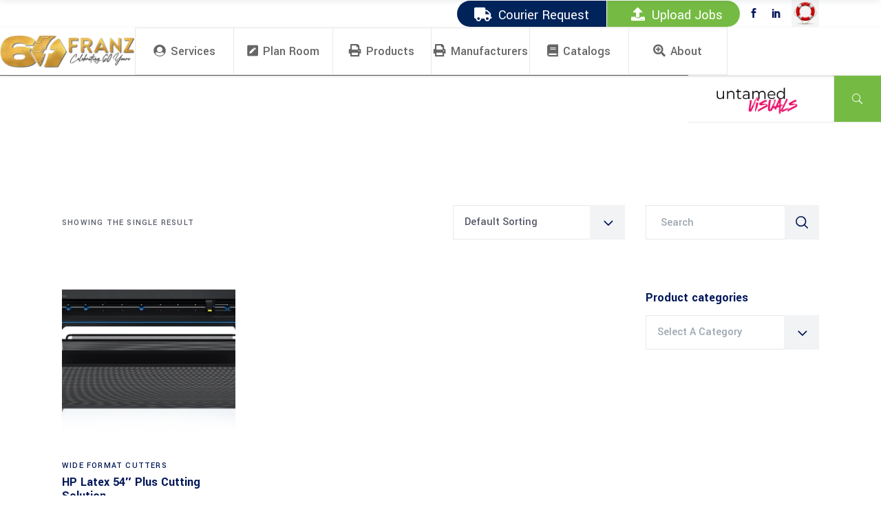

--- FILE ---
content_type: text/html; charset=UTF-8
request_url: https://franzrepro.com/product-tag/54-cutter/
body_size: 27667
content:
<!DOCTYPE html>
<html lang="en-US">
<head>
	
		<meta charset="UTF-8"/>
		<link rel="profile" href="http://gmpg.org/xfn/11"/>
		
				<meta name="viewport" content="width=device-width,initial-scale=1,user-scalable=yes">
		<meta name='robots' content='index, follow, max-image-preview:large, max-snippet:-1, max-video-preview:-1' />
	<style>img:is([sizes="auto" i], [sizes^="auto," i]) { contain-intrinsic-size: 3000px 1500px }</style>
	
	<!-- This site is optimized with the Yoast SEO Premium plugin v24.4 (Yoast SEO v26.8) - https://yoast.com/product/yoast-seo-premium-wordpress/ -->
	<title>54&quot; CUTTER Archives - Franz Reprographics</title>
	<link rel="canonical" href="https://franzrepro.com/product-tag/54-cutter/" />
	<meta property="og:locale" content="en_US" />
	<meta property="og:type" content="article" />
	<meta property="og:title" content="54&quot; CUTTER Archives" />
	<meta property="og:url" content="https://franzrepro.com/product-tag/54-cutter/" />
	<meta property="og:site_name" content="Franz Reprographics" />
	<meta name="twitter:card" content="summary_large_image" />
	<script type="application/ld+json" class="yoast-schema-graph">{"@context":"https://schema.org","@graph":[{"@type":"CollectionPage","@id":"https://franzrepro.com/product-tag/54-cutter/","url":"https://franzrepro.com/product-tag/54-cutter/","name":"54\" CUTTER Archives - Franz Reprographics","isPartOf":{"@id":"https://franzrepro.com/#website"},"primaryImageOfPage":{"@id":"https://franzrepro.com/product-tag/54-cutter/#primaryimage"},"image":{"@id":"https://franzrepro.com/product-tag/54-cutter/#primaryimage"},"thumbnailUrl":"https://franzrepro.com/wp-content/uploads/2021/02/HP-Latex-54-Plus-Cutting-Solution-Front.png","breadcrumb":{"@id":"https://franzrepro.com/product-tag/54-cutter/#breadcrumb"},"inLanguage":"en-US"},{"@type":"ImageObject","inLanguage":"en-US","@id":"https://franzrepro.com/product-tag/54-cutter/#primaryimage","url":"https://franzrepro.com/wp-content/uploads/2021/02/HP-Latex-54-Plus-Cutting-Solution-Front.png","contentUrl":"https://franzrepro.com/wp-content/uploads/2021/02/HP-Latex-54-Plus-Cutting-Solution-Front.png","width":6034,"height":4326},{"@type":"BreadcrumbList","@id":"https://franzrepro.com/product-tag/54-cutter/#breadcrumb","itemListElement":[{"@type":"ListItem","position":1,"name":"Home","item":"https://franzrepro.com/"},{"@type":"ListItem","position":2,"name":"54\" CUTTER"}]},{"@type":"WebSite","@id":"https://franzrepro.com/#website","url":"https://franzrepro.com/","name":"Franz Reprographics","description":"Just another WordPress site","publisher":{"@id":"https://franzrepro.com/#organization"},"potentialAction":[{"@type":"SearchAction","target":{"@type":"EntryPoint","urlTemplate":"https://franzrepro.com/?s={search_term_string}"},"query-input":{"@type":"PropertyValueSpecification","valueRequired":true,"valueName":"search_term_string"}}],"inLanguage":"en-US"},{"@type":"Organization","@id":"https://franzrepro.com/#organization","name":"Franz Reprographics Inc","url":"https://franzrepro.com/","logo":{"@type":"ImageObject","inLanguage":"en-US","@id":"https://franzrepro.com/#/schema/logo/image/","url":"https://franzrepro.com/wp-content/uploads/2020/09/franz_pp_logo_BLUE.png","contentUrl":"https://franzrepro.com/wp-content/uploads/2020/09/franz_pp_logo_BLUE.png","width":4000,"height":975,"caption":"Franz Reprographics Inc"},"image":{"@id":"https://franzrepro.com/#/schema/logo/image/"}}]}</script>
	<!-- / Yoast SEO Premium plugin. -->


<link rel='dns-prefetch' href='//www.googletagmanager.com' />
<link rel='dns-prefetch' href='//fonts.googleapis.com' />
<link rel="alternate" type="application/rss+xml" title="Franz Reprographics &raquo; Feed" href="https://franzrepro.com/feed/" />
<link rel="alternate" type="application/rss+xml" title="Franz Reprographics &raquo; Comments Feed" href="https://franzrepro.com/comments/feed/" />
<link rel="alternate" type="application/rss+xml" title="Franz Reprographics &raquo; 54&quot; CUTTER Tag Feed" href="https://franzrepro.com/product-tag/54-cutter/feed/" />
<script type="text/javascript">
/* <![CDATA[ */
window._wpemojiSettings = {"baseUrl":"https:\/\/s.w.org\/images\/core\/emoji\/15.1.0\/72x72\/","ext":".png","svgUrl":"https:\/\/s.w.org\/images\/core\/emoji\/15.1.0\/svg\/","svgExt":".svg","source":{"concatemoji":"https:\/\/franzrepro.com\/wp-includes\/js\/wp-emoji-release.min.js?ver=6.8.1"}};
/*! This file is auto-generated */
!function(i,n){var o,s,e;function c(e){try{var t={supportTests:e,timestamp:(new Date).valueOf()};sessionStorage.setItem(o,JSON.stringify(t))}catch(e){}}function p(e,t,n){e.clearRect(0,0,e.canvas.width,e.canvas.height),e.fillText(t,0,0);var t=new Uint32Array(e.getImageData(0,0,e.canvas.width,e.canvas.height).data),r=(e.clearRect(0,0,e.canvas.width,e.canvas.height),e.fillText(n,0,0),new Uint32Array(e.getImageData(0,0,e.canvas.width,e.canvas.height).data));return t.every(function(e,t){return e===r[t]})}function u(e,t,n){switch(t){case"flag":return n(e,"\ud83c\udff3\ufe0f\u200d\u26a7\ufe0f","\ud83c\udff3\ufe0f\u200b\u26a7\ufe0f")?!1:!n(e,"\ud83c\uddfa\ud83c\uddf3","\ud83c\uddfa\u200b\ud83c\uddf3")&&!n(e,"\ud83c\udff4\udb40\udc67\udb40\udc62\udb40\udc65\udb40\udc6e\udb40\udc67\udb40\udc7f","\ud83c\udff4\u200b\udb40\udc67\u200b\udb40\udc62\u200b\udb40\udc65\u200b\udb40\udc6e\u200b\udb40\udc67\u200b\udb40\udc7f");case"emoji":return!n(e,"\ud83d\udc26\u200d\ud83d\udd25","\ud83d\udc26\u200b\ud83d\udd25")}return!1}function f(e,t,n){var r="undefined"!=typeof WorkerGlobalScope&&self instanceof WorkerGlobalScope?new OffscreenCanvas(300,150):i.createElement("canvas"),a=r.getContext("2d",{willReadFrequently:!0}),o=(a.textBaseline="top",a.font="600 32px Arial",{});return e.forEach(function(e){o[e]=t(a,e,n)}),o}function t(e){var t=i.createElement("script");t.src=e,t.defer=!0,i.head.appendChild(t)}"undefined"!=typeof Promise&&(o="wpEmojiSettingsSupports",s=["flag","emoji"],n.supports={everything:!0,everythingExceptFlag:!0},e=new Promise(function(e){i.addEventListener("DOMContentLoaded",e,{once:!0})}),new Promise(function(t){var n=function(){try{var e=JSON.parse(sessionStorage.getItem(o));if("object"==typeof e&&"number"==typeof e.timestamp&&(new Date).valueOf()<e.timestamp+604800&&"object"==typeof e.supportTests)return e.supportTests}catch(e){}return null}();if(!n){if("undefined"!=typeof Worker&&"undefined"!=typeof OffscreenCanvas&&"undefined"!=typeof URL&&URL.createObjectURL&&"undefined"!=typeof Blob)try{var e="postMessage("+f.toString()+"("+[JSON.stringify(s),u.toString(),p.toString()].join(",")+"));",r=new Blob([e],{type:"text/javascript"}),a=new Worker(URL.createObjectURL(r),{name:"wpTestEmojiSupports"});return void(a.onmessage=function(e){c(n=e.data),a.terminate(),t(n)})}catch(e){}c(n=f(s,u,p))}t(n)}).then(function(e){for(var t in e)n.supports[t]=e[t],n.supports.everything=n.supports.everything&&n.supports[t],"flag"!==t&&(n.supports.everythingExceptFlag=n.supports.everythingExceptFlag&&n.supports[t]);n.supports.everythingExceptFlag=n.supports.everythingExceptFlag&&!n.supports.flag,n.DOMReady=!1,n.readyCallback=function(){n.DOMReady=!0}}).then(function(){return e}).then(function(){var e;n.supports.everything||(n.readyCallback(),(e=n.source||{}).concatemoji?t(e.concatemoji):e.wpemoji&&e.twemoji&&(t(e.twemoji),t(e.wpemoji)))}))}((window,document),window._wpemojiSettings);
/* ]]> */
</script>
<style id='wp-emoji-styles-inline-css' type='text/css'>

	img.wp-smiley, img.emoji {
		display: inline !important;
		border: none !important;
		box-shadow: none !important;
		height: 1em !important;
		width: 1em !important;
		margin: 0 0.07em !important;
		vertical-align: -0.1em !important;
		background: none !important;
		padding: 0 !important;
	}
</style>
<link rel='stylesheet' id='wp-components-css' href='https://franzrepro.com/wp-includes/css/dist/components/style.min.css?ver=6.8.1' type='text/css' media='all' />
<link rel='stylesheet' id='wp-preferences-css' href='https://franzrepro.com/wp-includes/css/dist/preferences/style.min.css?ver=6.8.1' type='text/css' media='all' />
<link rel='stylesheet' id='wp-block-editor-css' href='https://franzrepro.com/wp-includes/css/dist/block-editor/style.min.css?ver=6.8.1' type='text/css' media='all' />
<link rel='stylesheet' id='popup-maker-block-library-style-css' href='https://franzrepro.com/wp-content/plugins/popup-maker/dist/packages/block-library-style.css?ver=dbea705cfafe089d65f1' type='text/css' media='all' />
<link rel='stylesheet' id='contact-form-7-css' href='https://franzrepro.com/wp-content/plugins/contact-form-7/includes/css/styles.css?ver=6.1.4' type='text/css' media='all' />
<style id='woocommerce-inline-inline-css' type='text/css'>
.woocommerce form .form-row .required { visibility: visible; }
</style>
<link rel='stylesheet' id='wilmer-mikado-default-style-css' href='https://franzrepro.com/wp-content/themes/wilmer/style.css?ver=1751311443' type='text/css' media='all' />
<link rel='stylesheet' id='wilmer-mikado-child-style-css' href='https://franzrepro.com/wp-content/themes/wilmer-child/style.css?ver=1751311443' type='text/css' media='all' />
<link rel='stylesheet' id='parent-style-css' href='https://franzrepro.com/wp-content/themes/wilmer/style.css?ver=1751311443' type='text/css' media='all' />
<link rel='stylesheet' id='child-style-css' href='https://franzrepro.com/wp-content/themes/wilmer-child/style.css?ver=1751311443' type='text/css' media='all' />
<link rel='stylesheet' id='wilmer-mikado-modules-css' href='https://franzrepro.com/wp-content/themes/wilmer/assets/css/modules.min.css?ver=1751311443' type='text/css' media='all' />
<link rel='stylesheet' id='mkdf-dripicons-css' href='https://franzrepro.com/wp-content/themes/wilmer/framework/lib/icons-pack/dripicons/dripicons.css?ver=1751311443' type='text/css' media='all' />
<link rel='stylesheet' id='mkdf-font_elegant-css' href='https://franzrepro.com/wp-content/themes/wilmer/framework/lib/icons-pack/elegant-icons/style.min.css?ver=1751311443' type='text/css' media='all' />
<link rel='stylesheet' id='mkdf-font_awesome-css' href='https://franzrepro.com/wp-content/themes/wilmer/framework/lib/icons-pack/font-awesome/css/fontawesome-all.min.css?ver=1751311443' type='text/css' media='all' />
<link rel='stylesheet' id='mkdf-ion_icons-css' href='https://franzrepro.com/wp-content/themes/wilmer/framework/lib/icons-pack/ion-icons/css/ionicons.min.css?ver=1751311443' type='text/css' media='all' />
<link rel='stylesheet' id='mkdf-linea_icons-css' href='https://franzrepro.com/wp-content/themes/wilmer/framework/lib/icons-pack/linea-icons/style.css?ver=1751311443' type='text/css' media='all' />
<link rel='stylesheet' id='mkdf-linear_icons-css' href='https://franzrepro.com/wp-content/themes/wilmer/framework/lib/icons-pack/linear-icons/style.css?ver=1751311443' type='text/css' media='all' />
<link rel='stylesheet' id='mkdf-simple_line_icons-css' href='https://franzrepro.com/wp-content/themes/wilmer/framework/lib/icons-pack/simple-line-icons/simple-line-icons.css?ver=1751311443' type='text/css' media='all' />
<link rel='stylesheet' id='mediaelement-css' href='https://franzrepro.com/wp-includes/js/mediaelement/mediaelementplayer-legacy.min.css?ver=4.2.17' type='text/css' media='all' />
<link rel='stylesheet' id='wp-mediaelement-css' href='https://franzrepro.com/wp-includes/js/mediaelement/wp-mediaelement.min.css?ver=6.8.1' type='text/css' media='all' />
<link rel='stylesheet' id='wilmer-mikado-woo-css' href='https://franzrepro.com/wp-content/themes/wilmer/assets/css/woocommerce.min.css?ver=1751311443' type='text/css' media='all' />
<link rel='stylesheet' id='wilmer-mikado-woo-responsive-css' href='https://franzrepro.com/wp-content/themes/wilmer/assets/css/woocommerce-responsive.min.css?ver=1751311443' type='text/css' media='all' />
<link rel='stylesheet' id='wilmer-mikado-style-dynamic-css' href='https://franzrepro.com/wp-content/themes/wilmer/assets/css/style_dynamic.css?ver=1751311443' type='text/css' media='all' />
<link rel='stylesheet' id='wilmer-mikado-modules-responsive-css' href='https://franzrepro.com/wp-content/themes/wilmer/assets/css/modules-responsive.min.css?ver=1751311443' type='text/css' media='all' />
<link rel='stylesheet' id='wilmer-mikado-style-dynamic-responsive-css' href='https://franzrepro.com/wp-content/themes/wilmer/assets/css/style_dynamic_responsive.css?ver=1751311443' type='text/css' media='all' />
<link rel='stylesheet' id='wilmer-mikado-google-fonts-css' href='https://fonts.googleapis.com/css?family=Yantramanav%3A900%2C800%2C700%2C600%2C500%2C400%2C300%7CPoppins%3A900%2C800%2C700%2C600%2C500%2C400%2C300&#038;subset=latin-ext&#038;ver=1.0.0' type='text/css' media='all' />
<link rel='stylesheet' id='wilmer-core-dashboard-style-css' href='https://franzrepro.com/wp-content/plugins/wilmer-core/core-dashboard/assets/css/core-dashboard.min.css?ver=6.8.1' type='text/css' media='all' />
<link rel='stylesheet' id='wcpa-frontend-css' href='https://franzrepro.com/wp-content/plugins/woo-custom-product-addons/assets/css/style_1.css?ver=3.0.19' type='text/css' media='all' />
<script type="text/javascript" src="https://franzrepro.com/wp-includes/js/jquery/jquery.min.js?ver=3.7.1" id="jquery-core-js"></script>
<script type="text/javascript" src="https://franzrepro.com/wp-includes/js/jquery/jquery-migrate.min.js?ver=3.4.1" id="jquery-migrate-js"></script>
<script type="text/javascript" src="https://franzrepro.com/wp-content/plugins/woocommerce/assets/js/jquery-blockui/jquery.blockUI.min.js?ver=2.7.0-wc.10.4.3" id="wc-jquery-blockui-js" data-wp-strategy="defer"></script>
<script type="text/javascript" id="wc-add-to-cart-js-extra">
/* <![CDATA[ */
var wc_add_to_cart_params = {"ajax_url":"\/wp-admin\/admin-ajax.php","wc_ajax_url":"\/?wc-ajax=%%endpoint%%","i18n_view_cart":"View cart","cart_url":"https:\/\/franzrepro.com","is_cart":"","cart_redirect_after_add":"no"};
/* ]]> */
</script>
<script type="text/javascript" src="https://franzrepro.com/wp-content/plugins/woocommerce/assets/js/frontend/add-to-cart.min.js?ver=10.4.3" id="wc-add-to-cart-js" data-wp-strategy="defer"></script>
<script type="text/javascript" src="https://franzrepro.com/wp-content/plugins/woocommerce/assets/js/js-cookie/js.cookie.min.js?ver=2.1.4-wc.10.4.3" id="wc-js-cookie-js" data-wp-strategy="defer"></script>
<script type="text/javascript" src="https://franzrepro.com/wp-content/plugins/js_composer/assets/js/vendors/woocommerce-add-to-cart.js?ver=8.3" id="vc_woocommerce-add-to-cart-js-js"></script>
<script type="text/javascript" src="https://franzrepro.com/wp-content/plugins/woocommerce/assets/js/select2/select2.full.min.js?ver=4.0.3-wc.10.4.3" id="wc-select2-js" defer="defer" data-wp-strategy="defer"></script>

<!-- Google tag (gtag.js) snippet added by Site Kit -->
<!-- Google Analytics snippet added by Site Kit -->
<script type="text/javascript" src="https://www.googletagmanager.com/gtag/js?id=GT-K4894C8J" id="google_gtagjs-js" async></script>
<script type="text/javascript" id="google_gtagjs-js-after">
/* <![CDATA[ */
window.dataLayer = window.dataLayer || [];function gtag(){dataLayer.push(arguments);}
gtag("set","linker",{"domains":["franzrepro.com"]});
gtag("js", new Date());
gtag("set", "developer_id.dZTNiMT", true);
gtag("config", "GT-K4894C8J");
 window._googlesitekit = window._googlesitekit || {}; window._googlesitekit.throttledEvents = []; window._googlesitekit.gtagEvent = (name, data) => { var key = JSON.stringify( { name, data } ); if ( !! window._googlesitekit.throttledEvents[ key ] ) { return; } window._googlesitekit.throttledEvents[ key ] = true; setTimeout( () => { delete window._googlesitekit.throttledEvents[ key ]; }, 5 ); gtag( "event", name, { ...data, event_source: "site-kit" } ); }; 
/* ]]> */
</script>
<script></script><link rel="https://api.w.org/" href="https://franzrepro.com/wp-json/" /><link rel="alternate" title="JSON" type="application/json" href="https://franzrepro.com/wp-json/wp/v2/product_tag/462" /><link rel="EditURI" type="application/rsd+xml" title="RSD" href="https://franzrepro.com/xmlrpc.php?rsd" />
<meta name="generator" content="WordPress 6.8.1" />
<meta name="generator" content="WooCommerce 10.4.3" />
<!-- start Simple Custom CSS and JS -->
<style type="text/css">
/* Add your CSS code here.

For example:
.example {
    color: red;
}

For brushing up on your CSS knowledge, check out http://www.w3schools.com/css/css_syntax.asp

End of comment */ 
#menu-main-menu-navigation-1{
display:none!Important;
}

.upload{
  font-size:20px;
  padding:10px 25px 7px 35px;
border-right: solid #fff 1px;
  background-color:#75bb43;
  margin-right:12px;
  margin-top:7px;
     margin-bottom:7px;
}
.courier{
    font-size:20px;
  padding:10px 25px 7px 10px;
border-right: solid #fff 1px;
  background-color:rgb(0,35,90);
    margin-top:7px;
     margin-bottom:7px;
}
.upload a,.courier a{
  color:white!Important;
}
.upload a:hover,.courier a:hover{
  color:#ccc!Important;
}
.upload a:hover{
  color:#ccc!Important;
}
.courier{
  -webkit-border-radius: 30px 0 0 30px;
border-radius: 30px 0 0 30px;
}
.upload{
  -webkit-border-radius: 0 30px 30px 0;
border-radius: 0 30px 30px 0;
}</style>
<!-- end Simple Custom CSS and JS -->
<!-- start Simple Custom CSS and JS -->
<style type="text/css">
@charset "utf-8";
/* CSS Document */

/* Add your CSS code here.

For example:
.example {
    color: red;
}

For brushing up on your CSS knowledge, check out http://www.w3schools.com/css/css_syntax.asp

End of comment */ 

/* Add your CSS code here.

For example:
.example {
    color: red;
}

For brushing up on your CSS knowledge, check out http://www.w3schools.com/css/css_syntax.asp

End of comment */ 

.tagged_as {
display: none !important;
}

.product_meta .tagged_as {
display:none;
}

.summary.entry-summary h2{
  font-size:40px!Important;
}

#secondary{
 margin-right:15px!Important;
}
.custom-attributes{
  margin-left:15px!Important;
}

.price{
 
color:#76bd1d!Important;
  font-weight: 600;
  font-size:29px;
}

.button.product_type_external{
  display:none!Important;
  
}
.single_add_to_cart_button.button.alt{
   background-image:url("http://franzrepro.com/wp-content/uploads/2019/12/BUYNOW.png");
  background-repeat:no-repeat;
   text-indent: 200%;
    white-space: nowrap;
    overflow: hidden;
  background-color: rgba(201, 76, 76, 0)!Important;
  margin-top:0px!Importnat;
}
.product_meta.wcdp-preview-btn-div{
  margin-left:7px;

}
.woocommerce-page .mkdf-content a.button{
    margin-top:12px!Important;
}
.button.thickbox{

  background-color: rgba(201, 76, 76, 0)!Important;
}

.woocommerce-page .mkdf-content a.button:hover,.single_add_to_cart_button.button.alt:hover{
  box-shadow: 0px 10px 20px 0px rgba(0,40,87, 0)!Important;
}
.woocommerce-page .mkdf-content button[type="submit"]:not(.mkdf-search-submit){
  width:150px!Important;
}</style>
<!-- end Simple Custom CSS and JS -->
<!-- start Simple Custom CSS and JS -->
<style type="text/css">
/* Add your CSS code here.

For example:
.example {
    color: red;
}

For brushing up on your CSS knowledge, check out http://www.w3schools.com/css/css_syntax.asp

End of comment */ 


::selection {
    background: #75BB43!Important;
  color: #fff;
}

@media screen and (min-width: 1000px) {
  .mkdf-position-left{
    display:block!Important;
 
  }
  .mkdf-top-bar .mkdf-position-left-inner {display:none!important;}
}

#custom_html-5:hover{
  background-color:#fff!Important;

  
}
.mkdf-drop-down .second .inner ul li a{
  
  padding: 7px 0px 7px 10px!Important;
}
.mkdf-pl-text-inner a:hover,.tagcloud a:hover, .woocommerce-pagination ul li a:hover{
  color:#fff!Important;
}
.vc_btn3.vc_btn3-color-success.vc_btn3-style-modern,.vc_btn3.vc_btn3-color-success{
  background-color:#75bb43!Important;
  padding: 20px 45px 20px 45px;
  font-size:22px;
}

.mkdf-btn.mkdf-btn-solid:hover{
  
color:#fff!Important;
}
a:hover{
  color:#75bb43!Important;
}

.button product_type_simple{
  background-color:#75bb43!Important;
}

#custom_html-4{

background-color:#75bb43;
  color:#fff;

}
.mkdf-side-menu a.mkdf-close-side-menu.mkdf-close-side-menu-icon-pack *{
  color:white!Important;
  font-size:18px!Important;
}
.contexSecTop a.buttonClick {background:#75bb43;padding:15px 35px;text-align:center;color:#fff;border-radius: 7px;}
.contexSecTop a.buttonClick:hover, .watchContex a:hover{color:#000!important;}
.mkdf-header-tabbed .mkdf-page-header .mkdf-menu-area .mkdf-position-center .rickky {width:645px!important;}
.shadowBox {box-shadow:0px 36px 21px -28px #b1b1b1;display:inline-block;}
.contextProducts h3{font-size: 22px;background: #75bb43;line-height: 30px;font-weight: 500!important;
    padding: 8px 15px; color: #fff!important;}
.contextProducts ul li a{color:#75bb43!important;}
.contextProducts ul li a:hover{color:#333!important;}
.fluidvids {padding-top:0!important;}
.fluidvids-item {position:relative!important;}
.czurReseller {
    padding: 30px;
    border: solid 4px #002060;
    border-radius: 25px;
    width: 48%;
    margin: 0 auto;
    float: left;
    margin-right: 2%;
    text-align: center;
    color: #000;
    font-size: 25px;
}
.content .content-body .overview-wrap.m3000-wrap-6 {
    background-color: #fff !important;
	height: auto !important;
    margin: 40px;}
.content .content-body .overview-wrap.m3000-wrap-1 {
    height: 1110px!important;
}
.czurReseller {width:40%;}
.imgShadow {border: solid 1px #ccc!important;box-shadow: 0px 28px 13px -21px rgb(0 0 0 / 80%)!important;    background: #fff;  padding: 10px;}
h2{font-size:35px!important;}
h3{font-size:30px!important;}
.tblcontent table td, .tblcontent table th{text-align:left!important;}
.ngg-imagebrowser.default-view {background:#eee;padding:25px;}
element.style {
}
.technical_data tr th:first-child {
    width: 20%;
}
.tblcontent table th.back-blue {
    border-bottom: 5px solid #047bcb;
    font-size: 26px;
    line-height: 2.2rem;;
color:#333;
}</style>
<!-- end Simple Custom CSS and JS -->
<!-- start Simple Custom CSS and JS -->
 

<script>(function(w,a,b,d,s){w[a]=w[a]||{};w[a][b]=w[a][b]||{q:[],track:function(r,e,t){this.q.push({r:r,e:e,t:t||+new Date});}};var e=d.createElement(s);var f=d.getElementsByTagName(s)[0];e.async=1;e.src='//a43084.actonsoftware.com/cdnr/d11/acton/bn/tracker/43084';f.parentNode.insertBefore(e,f);})(window,'ActOn','Beacon',document,'script');ActOn.Beacon.track();</script><!-- end Simple Custom CSS and JS -->
<meta name="generator" content="Site Kit by Google 1.170.0" /><style>div.woocommerce-variation-add-to-cart-disabled { display: none ! important; }</style>	<noscript><style>.woocommerce-product-gallery{ opacity: 1 !important; }</style></noscript>
	<meta name="generator" content="Elementor 3.34.2; features: additional_custom_breakpoints; settings: css_print_method-external, google_font-enabled, font_display-auto">
			<style>
				.e-con.e-parent:nth-of-type(n+4):not(.e-lazyloaded):not(.e-no-lazyload),
				.e-con.e-parent:nth-of-type(n+4):not(.e-lazyloaded):not(.e-no-lazyload) * {
					background-image: none !important;
				}
				@media screen and (max-height: 1024px) {
					.e-con.e-parent:nth-of-type(n+3):not(.e-lazyloaded):not(.e-no-lazyload),
					.e-con.e-parent:nth-of-type(n+3):not(.e-lazyloaded):not(.e-no-lazyload) * {
						background-image: none !important;
					}
				}
				@media screen and (max-height: 640px) {
					.e-con.e-parent:nth-of-type(n+2):not(.e-lazyloaded):not(.e-no-lazyload),
					.e-con.e-parent:nth-of-type(n+2):not(.e-lazyloaded):not(.e-no-lazyload) * {
						background-image: none !important;
					}
				}
			</style>
			<meta name="generator" content="Powered by WPBakery Page Builder - drag and drop page builder for WordPress."/>
			<meta name="theme-color" content="#FFFFFF">
			<style>:root{  --wcpaSectionTitleSize:14px;   --wcpaLabelSize:14px;   --wcpaDescSize:13px;   --wcpaErrorSize:13px;   --wcpaLabelWeight:normal;   --wcpaDescWeight:normal;   --wcpaBorderWidth:1px;   --wcpaBorderRadius:6px;   --wcpaInputHeight:45px;   --wcpaCheckLabelSize:14px;   --wcpaCheckBorderWidth:1px;   --wcpaCheckWidth:20px;   --wcpaCheckHeight:20px;   --wcpaCheckBorderRadius:4px;   --wcpaCheckButtonRadius:5px;   --wcpaCheckButtonBorder:2px; }:root{  --wcpaButtonColor:#3340d3;   --wcpaLabelColor:#424242;   --wcpaDescColor:#797979;   --wcpaBorderColor:#c6d0e9;   --wcpaBorderColorFocus:#3561f3;   --wcpaInputBgColor:#FFFFFF;   --wcpaInputColor:#5d5d5d;   --wcpaCheckLabelColor:#4a4a4a;   --wcpaCheckBgColor:#3340d3;   --wcpaCheckBorderColor:#B9CBE3;   --wcpaCheckTickColor:#ffffff;   --wcpaRadioBgColor:#3340d3;   --wcpaRadioBorderColor:#B9CBE3;   --wcpaRadioTickColor:#ffffff;   --wcpaButtonTextColor:#ffffff;   --wcpaErrorColor:#F55050; }:root{}</style><link rel="icon" href="https://franzrepro.com/wp-content/uploads/2021/02/cropped-fav-32x32.png" sizes="32x32" />
<link rel="icon" href="https://franzrepro.com/wp-content/uploads/2021/02/cropped-fav-192x192.png" sizes="192x192" />
<link rel="apple-touch-icon" href="https://franzrepro.com/wp-content/uploads/2021/02/cropped-fav-180x180.png" />
<meta name="msapplication-TileImage" content="https://franzrepro.com/wp-content/uploads/2021/02/cropped-fav-270x270.png" />
		<style type="text/css" id="wp-custom-css">
			@media (max-width: 767px) {
    .q_logo {
        width: 100% !important;
        display: flex !important;
        justify-content: center !important;
        align-items: center !important;
        padding: 10px 0 !important;
        text-align: center !important;
    }

    .q_logo a {
        display: flex !important;
        justify-content: center !important;
        align-items: center !important;
        width: 100% !important;
    }

    .q_logo img {
        display: block !important;
        margin: 0 auto !important;
        width: 100px !important;
        height: auto !important;
    }
}


/* --- MAIN MENU LINK COLOR --- */
.mkdf-main-menu > ul > li > a {
    color: #666 !important;
}


/* --- BUTTON BACKGROUND (SEARCH / SIDE MENU / CART) --- */
.mkdf-light-header .mkdf-page-header > div:not(.mkdf-sticky-header):not(.fixed) 
.mkdf-search-opener,
.mkdf-light-header .mkdf-page-header > div:not(.mkdf-sticky-header):not(.fixed) 
.mkdf-side-menu-button-opener,
.mkdf-shopping-cart-inner {
    background-color: #75bb43 !important;
}


/* --- HEADING OVERRIDE --- */
h4 {
    font-size: 18px !important;
}


/* --- HIDE SIDE MENU BUTTON --- */
.mkdf-side-menu-button-opener {
    display: none !important;
}

.fa-cart-arrow-down {
    display: none !important;
}

/* Keep "untamed VISUALS" white on hover and active */
.mkdf-main-menu > ul > li.menu-item:hover > a,
.mkdf-main-menu > ul > li.menu-item.current-menu-item > a,
.mkdf-main-menu > ul > li.menu-item.current-menu-ancestor > a {
    background-color: #ffffff !important;
}

/* Prevent wrapping */
.mkdf-main-menu > ul > li.menu-item > a {
    white-space: nowrap;
}
		</style>
		<noscript><style> .wpb_animate_when_almost_visible { opacity: 1; }</style></noscript></head>
<body class="archive tax-product_tag term-54-cutter term-462 wp-theme-wilmer wp-child-theme-wilmer-child theme-wilmer wilmer-core-2.1 woocommerce woocommerce-page woocommerce-no-js wilmer child-child-ver-1.0.0 wilmer-ver-2.0.1 mkdf-grid-1100 mkdf-empty-google-api mkdf-wide-dropdown-menu-in-grid mkdf-logo-image-source mkdf-light-header mkdf-sticky-header-on-scroll-up mkdf-dropdown-animate-height mkdf-header-tabbed mkdf-menu-area-in-grid-shadow-disable mkdf-menu-area-in-grid-border-disable mkdf-logo-area-border-disable mkdf-logo-area-in-grid-border-disable mkdf-header-vertical-shadow-disable mkdf-header-vertical-border-disable mkdf-side-menu-slide-from-right mkdf-woocommerce-page mkdf-woocommerce-columns-3 mkdf-woo-normal-space mkdf-woo-pl-info-below-image mkdf-woo-single-thumb-below-image mkdf-woo-single-has-pretty-photo mkdf-default-mobile-header mkdf-sticky-up-mobile-header mkdf-header-top-enabled mkdf-fullscreen-search mkdf-search-fade wpb-js-composer js-comp-ver-8.3 vc_responsive elementor-default elementor-kit-9141" itemscope itemtype="http://schema.org/WebPage">
	<section class="mkdf-side-menu">
	<a class="mkdf-close-side-menu mkdf-close-side-menu-icon-pack" href="#">
		<span aria-hidden="true" class="mkdf-icon-font-elegant icon_close "></span>	</a>
	</section>
    <div class="mkdf-wrapper">
        <div class="mkdf-wrapper-inner">
            	
	
    
	<div class="mkdf-top-bar mkdf-top-bar-dark-skin">
				
					<div class="mkdf-grid">
						
			<div class="mkdf-vertical-align-containers">
				<div class="mkdf-position-left"><!--
				 --><div class="mkdf-position-left-inner">
                            <div id="custom_html-2" class="widget_text widget widget_custom_html mkdf-top-bar-widget"><div class="textwidget custom-html-widget"><svg version="1.1" xmlns="http://www.w3.org/2000/svg" xmlns:xlink="http://www.w3.org/1999/xlink" x="0px" y="0px"
	 width="16" height="16" style="enable-background:new 0 0 16 16;" xml:space="preserve">

<path class="st0" d="M12.5,6.9c-0.3,0-0.6-0.2-0.6-0.5c-0.2-1.2-1.1-2-2.3-2.3C9.3,4,9.1,3.7,9.1,3.3C9.2,3,9.5,2.8,9.9,2.8
	C10.7,3,11.4,3.4,12,4c0.6,0.6,1,1.3,1.1,2.1c0.1,0.4-0.2,0.7-0.5,0.8C12.6,6.9,12.6,6.9,12.5,6.9z"/>
<path class="st0" d="M15.4,6.9c-0.3,0-0.6-0.2-0.6-0.6c-0.3-2.7-2.4-4.7-5-5c-0.4,0-0.6-0.4-0.6-0.7C9.2,0.2,9.5,0,9.8,0
	c1.6,0.2,3,0.9,4.2,2c1.1,1.1,1.8,2.6,2,4.2C16,6.5,15.8,6.8,15.4,6.9C15.4,6.9,15.4,6.9,15.4,6.9z"/>
<path class="st0" d="M13.2,16c-0.1,0-0.1,0-0.2,0c0,0,0,0,0,0c-2.3-0.2-4.5-1-6.4-2.3c-1.8-1.1-3.3-2.6-4.4-4.4C1,7.4,0.2,5.2,0,2.9
	c0,0,0,0,0,0c-0.1-1.1,0.7-2.1,1.9-2.2c0.1,0,0.1,0,0.2,0h2.1c1,0,1.9,0.7,2.1,1.8c0,0,0,0,0,0c0.1,0.6,0.2,1.2,0.5,1.8
	C7,5.1,6.8,5.9,6.2,6.5c0,0,0,0,0,0L5.7,7c0.8,1.3,2,2.5,3.3,3.3l0.5-0.5c0,0,0,0,0,0c0.6-0.6,1.4-0.7,2.2-0.5
	c0.6,0.2,1.2,0.4,1.8,0.5c0,0,0,0,0,0c1,0.1,1.8,1,1.8,2.1v2.1C15.3,15.1,14.4,16,13.2,16C13.2,16,13.2,16,13.2,16z M13.2,14.7
	C13.2,14.7,13.2,14.7,13.2,14.7c0.5,0,0.8-0.3,0.8-0.8v-2.1c0,0,0,0,0,0c0-0.4-0.3-0.7-0.7-0.8c-0.7-0.1-1.4-0.3-2.1-0.5
	c-0.3-0.1-0.6,0-0.8,0.2l-0.9,0.9c-0.2,0.2-0.5,0.2-0.8,0.1c-1.9-1.1-3.4-2.6-4.5-4.5C4.1,7,4.2,6.7,4.4,6.5l0.9-0.9
	C5.5,5.3,5.6,5,5.5,4.8C5.2,4.1,5,3.4,4.9,2.6C4.9,2.3,4.6,2,4.2,2c0,0,0,0,0,0H2.1C2,2,2,2,2,2C1.6,2,1.3,2.4,1.3,2.8
	c0.2,2.1,0.9,4.1,2.1,5.8c0,0,0,0,0,0c1,1.6,2.4,3,4,4c0,0,0,0,0,0C9.1,13.8,11.1,14.5,13.2,14.7z"/>
</svg>
<a href="tel:17635033401" style="margin-left:4px;margin-right:10px;">+1.763.503.3401</a>
<svg version="1.1"  xmlns="http://www.w3.org/2000/svg" xmlns:xlink="http://www.w3.org/1999/xlink" x="0px" y="0px"  width="16" height="16"
 style="margin-left: 15px" xml:space="preserve">
<path class="st0" d="M13.7,2.3C12.1,0.8,10.1,0,8,0c0,0,0,0,0,0C5.9,0,3.9,0.8,2.3,2.3C0.8,3.9,0,5.9,0,8c0,2.1,0.8,4.1,2.3,5.7
	C3.9,15.2,5.9,16,8,16c0,0,0,0,0,0c1.7,0,3.5-0.6,4.9-1.6c0.3-0.2,0.3-0.6,0.1-0.9c-0.2-0.3-0.6-0.3-0.9-0.1
	c-1.2,0.9-2.6,1.4-4.1,1.4h0c-1.8,0-3.5-0.7-4.7-2c-1.3-1.3-2-3-2-4.7c0-3.7,3-6.7,6.7-6.7h0c3.7,0,6.7,3,6.7,6.7v0.7
	c0,0.9-0.7,1.6-1.6,1.6c-0.9,0-1.6-0.7-1.6-1.6V8l0,0c0-2-1.6-3.6-3.6-3.6C6,4.4,4.4,6,4.4,8S6,11.6,8,11.6c1.1,0,2.1-0.5,2.8-1.3
	c0.5,0.8,1.4,1.3,2.4,1.3c1.6,0,2.9-1.3,2.9-2.9V8C16,5.9,15.2,3.9,13.7,2.3z M8,10.3c-1.3,0-2.3-1-2.3-2.3s1-2.3,2.3-2.3
	c1.3,0,2.3,1,2.3,2.3S9.3,10.3,8,10.3z"/>
</svg>
<a href="mailto:franz@franzrepro.com" style="margin-left:6px;margin-right:25px;">franz@franzrepro.com</a>
<svg version="1.1" xmlns="http://www.w3.org/2000/svg" xmlns:xlink="http://www.w3.org/1999/xlink" x="0px" y="0px" width="16" height="16" xml:space="preserve">
<style type="text/css">
	.st0{fill:#12192D;}
</style>
<g>
	<path class="st0" d="M15.4,4.9c-0.8-2-2.3-3.4-4.3-4.3c-2-0.9-4.3-0.9-6.3,0c-2,0.9-3.4,2.3-4.3,4.3C0.2,5.8,0,6.9,0,8
		c0,1.1,0.2,2.2,0.6,3.1c0.9,2,2.3,3.4,4.3,4.3c1,0.4,2,0.6,3.1,0.6c1.1,0,2.1-0.2,3.1-0.6c2-0.8,3.4-2.3,4.3-4.3
		c0.4-1,0.6-2.1,0.6-3.1C16,6.9,15.8,5.9,15.4,4.9z M14.7,8c0,1.2-0.3,2.3-0.9,3.4c-0.6,1-1.4,1.8-2.5,2.4c-1,0.6-2.2,0.9-3.4,0.9
		c-0.9,0-1.8-0.2-2.6-0.5c-0.8-0.4-1.6-0.8-2.1-1.4c-0.6-0.6-1.1-1.3-1.4-2.1C1.5,9.8,1.3,8.9,1.3,8c0-1.2,0.3-2.3,0.9-3.4
		c0.6-1,1.4-1.8,2.4-2.4c1-0.6,2.1-0.9,3.4-0.9s2.3,0.3,3.4,0.9c1,0.6,1.9,1.4,2.5,2.4C14.4,5.7,14.7,6.8,14.7,8z"/>
	<path class="st0" d="M8.7,7.8V3.5c0-0.4-0.3-0.7-0.7-0.7c-0.4,0-0.7,0.3-0.7,0.7V8l0,0.1c0,0.2,0,0.4,0.2,0.5l2.6,2.6
		c0.1,0.1,0.3,0.2,0.5,0.2c0.2,0,0.3-0.1,0.5-0.2c0.3-0.3,0.3-0.7,0-0.9L8.7,7.8z"/>
</g>
</svg>
<a href="#">Mon - Sat 8:00 - 20:00, Sunday - CLOSED</a>


</div></div>					</div>
				</div>
				<div class="mkdf-position-right"><!--
				 --><div class="mkdf-position-right-inner">
                        <div id="custom_html-7" class="widget_text widget widget_custom_html mkdf-top-bar-widget"><div class="textwidget custom-html-widget"><div class="courier">
	<a href="https://franzrepro.com/courier-request/">&nbsp;&nbsp;&nbsp;<i style="padding-right:10px;" class="fas fa-truck"></i>Courier Request</a>
</div></div></div><div id="custom_html-6" class="widget_text widget widget_custom_html mkdf-top-bar-widget"><div class="textwidget custom-html-widget"><div class="upload">
	<a href="https://franzrepro.com/upload-your-job/"><i style="padding-right:10px;" class="fas fa-upload"></i>Upload Jobs</a></div></div></div><div class="widget mkdf-social-icons-group-widget text-align-left"><div class="mkdf-social-icons-group-widget-inner">									<a class="mkdf-social-icon-widget-holder mkdf-icon-has-hover"  style="margin: 0 24px 0 0px;"					   href="https://www.facebook.com/FranzRepro/" target="_blank">
						<span class="mkdf-social-icon-widget social_facebook"></span>					</a>
													<a class="mkdf-social-icon-widget-holder mkdf-icon-has-hover"  style="margin: 0 24px 0 0px;"					   href="https://www.linkedin.com/company/franz-reprographics-inc/" target="_blank">
						<span class="mkdf-social-icon-widget social_linkedin"></span>					</a>
																				</div></div><div id="text-15" class="widget widget_text mkdf-top-bar-widget">			<div class="textwidget"><p><a href="https://franzrepro.com/sos/"><img decoding="async" width="90" height="90" class="alignnone size-full wp-image-14601" src="https://franzrepro.com/wp-content/uploads/2022/05/lifebuoy.png" alt="" style="width:40px;height:40px;margin-left:15px;" /></a></p>
</div>
		</div>					</div>
				</div>
			</div>
				
					</div>
				
			</div>
	
	<div class="mkdf-fullscreen-search-holder">
	<a class="mkdf-search-close mkdf-search-close-icon-pack" href="javascript:void(0)">
		<span aria-hidden="true" class="mkdf-icon-font-elegant icon_close " ></span>	</a>
	<div class="mkdf-fullscreen-search-table">
		<div class="mkdf-fullscreen-search-cell">
			<div class="mkdf-fullscreen-search-inner">
				<form action="https://franzrepro.com/" class="mkdf-fullscreen-search-form" method="get">
					<div class="mkdf-form-holder">
						<div class="mkdf-form-holder-inner">
							<div class="mkdf-field-holder">
								<input type="text" placeholder="Search for..." name="s" class="mkdf-search-field" autocomplete="off" required />
							</div>
							<button type="submit" class="mkdf-search-submit mkdf-search-submit-icon-pack">
								<span aria-hidden="true" class="mkdf-icon-font-elegant icon_search " ></span>							</button>
							<div class="mkdf-line"></div>
						</div>
					</div>
				</form>
			</div>
		</div>
	</div>
</div>
<header class="mkdf-page-header">
		
			
	<div class="mkdf-menu-area">
				
        <div class="mkdf-vertical-align-containers">
            <div class="mkdf-position-left"><!--
             --><div class="mkdf-position-left-inner">
                    
	
	<div class="mkdf-logo-wrapper">
		<a itemprop="url" href="https://franzrepro.com/" style="height: 49px;">
			<img itemprop="image" class="mkdf-normal-logo" src="https://franzrepro.com/wp-content/uploads/2025/06/Franz-60th-Logo-99px.png" width="396" height="99"  alt="logo"/>
			<img itemprop="image" class="mkdf-dark-logo" src="https://franzrepro.com/wp-content/uploads/2025/06/Franz-60th-Logo-99px.png" width="396" height="99"  alt="dark logo"/>			<img loading="lazy" itemprop="image" class="mkdf-light-logo" src="https://franzrepro.com/wp-content/uploads/2025/06/Franz-60th-Logo-99px.png" width="396" height="99"  alt="light logo"/>		</a>
	</div>

                </div>
            </div>
			<style>.mkdf-header-tabbed .mkdf-page-header .mkdf-menu-area .mkdf-position-center {width:860px!important;}</style>
            <div class="mkdf-position-center rickky"><!--
             --><div class="mkdf-position-center-inner">
                    	
	<nav class="mkdf-main-menu mkdf-drop-down mkdf-default-nav">
		<ul id="menu-main-menu-navigation" class="clearfix"><li id="nav-menu-item-12031" class="menu-item menu-item-type-post_type menu-item-object-page menu-item-has-children  has_sub narrow"><a href="https://franzrepro.com/our-services/" class=""><span class="item_outer"><span class="menu_icon_wrapper"><i class="menu_icon fa fa-user-circle fa"></i></span><span class="item_text">Services</span><i class="mkdf-menu-arrow fa fa-angle-down"></i></span></a>
<div class="second"><div class="inner"><ul>
	<li id="nav-menu-item-12289" class="menu-item menu-item-type-custom menu-item-object-custom "><a href="https://franzrepro.com/our-services/#cdm" class=""><span class="item_outer"><span class="item_text">Construction Document Management</span></span></a></li>
	<li id="nav-menu-item-12314" class="menu-item menu-item-type-custom menu-item-object-custom "><a href="https://franzrepro.com/our-services/#ms" class=""><span class="item_outer"><span class="item_text">Media / Substrates</span></span></a></li>
	<li id="nav-menu-item-12315" class="menu-item menu-item-type-custom menu-item-object-custom "><a href="https://franzrepro.com/our-services/#oc" class=""><span class="item_outer"><span class="item_text">Office Copiers</span></span></a></li>
	<li id="nav-menu-item-12316" class="menu-item menu-item-type-custom menu-item-object-custom "><a href="https://franzrepro.com/our-services/#slf" class=""><span class="item_outer"><span class="item_text">Scanners<br/> (Large Format)</span></span></a></li>
	<li id="nav-menu-item-12317" class="menu-item menu-item-type-custom menu-item-object-custom "><a href="https://franzrepro.com/our-services/#so" class=""><span class="item_outer"><span class="item_text">Scanners (Office)</span></span></a></li>
	<li id="nav-menu-item-12318" class="menu-item menu-item-type-custom menu-item-object-custom "><a href="https://franzrepro.com/our-services/#wfh" class=""><span class="item_outer"><span class="item_text">Work From Home (WFH)</span></span></a></li>
</ul></div></div>
</li>
<li id="nav-menu-item-10914" class="menu-item menu-item-type-custom menu-item-object-custom  narrow"><a target="_blank" href="https://www.ipdservices.com/clients/franz/?FranzReprographics&amp;Show=Planroom" class=""><span class="item_outer"><span class="menu_icon_wrapper"><i class="menu_icon fa fa-pen-square fa"></i></span><span class="item_text">Plan Room</span></span></a></li>
<li id="nav-menu-item-10970" class="menu-item menu-item-type-custom menu-item-object-custom menu-item-has-children  has_sub narrow"><a href="#" class=""><span class="item_outer"><span class="menu_icon_wrapper"><i class="menu_icon fa fa-print fa"></i></span><span class="item_text">Products</span><i class="mkdf-menu-arrow fa fa-angle-down"></i></span></a>
<div class="second"><div class="inner"><ul>
	<li id="nav-menu-item-12033" class="menu-item menu-item-type-custom menu-item-object-custom "><a href="https://franzrepro.com/product-category/nas-network-attached-storage/" class=""><span class="item_outer"><span class="item_text">NAS Network Attached Storage</span></span></a></li>
	<li id="nav-menu-item-12032" class="menu-item menu-item-type-custom menu-item-object-custom "><a href="https://franzrepro.com/product-category/media-substrates/" class=""><span class="item_outer"><span class="item_text">Media / Substrates</span></span></a></li>
	<li id="nav-menu-item-12034" class="menu-item menu-item-type-custom menu-item-object-custom "><a href="https://franzrepro.com/product-category/office-copiers/" class=""><span class="item_outer"><span class="item_text">Office Copiers</span></span></a></li>
	<li id="nav-menu-item-12035" class="menu-item menu-item-type-custom menu-item-object-custom "><a href="https://franzrepro.com/product-category/office-printers/" class=""><span class="item_outer"><span class="item_text">Office Printers</span></span></a></li>
	<li id="nav-menu-item-12036" class="menu-item menu-item-type-custom menu-item-object-custom "><a href="https://franzrepro.com/product-category/office-scanners/" class=""><span class="item_outer"><span class="item_text">Office Scanners</span></span></a></li>
	<li id="nav-menu-item-12037" class="menu-item menu-item-type-custom menu-item-object-custom "><a href="https://franzrepro.com/product-category/office_supplies/" class=""><span class="item_outer"><span class="item_text">Office Supplies</span></span></a></li>
	<li id="nav-menu-item-14613" class="menu-item menu-item-type-custom menu-item-object-custom "><a href="https://franzrepro.com/product-category/posterprinters/" class=""><span class="item_outer"><span class="item_text">Poster Printers</span></span></a></li>
	<li id="nav-menu-item-12038" class="menu-item menu-item-type-custom menu-item-object-custom "><a href="https://franzrepro.com/product-category/safety-ppe/" class=""><span class="item_outer"><span class="item_text">Safety Gear / PPE</span></span></a></li>
	<li id="nav-menu-item-12039" class="menu-item menu-item-type-custom menu-item-object-custom "><a href="https://franzrepro.com/product-category/wide-format-cutters/" class=""><span class="item_outer"><span class="item_text">Wide Format Cutters</span></span></a></li>
	<li id="nav-menu-item-12040" class="menu-item menu-item-type-custom menu-item-object-custom "><a href="https://franzrepro.com/product-category/wide-format-printers/" class=""><span class="item_outer"><span class="item_text">Wide Format Printers</span></span></a></li>
	<li id="nav-menu-item-12041" class="menu-item menu-item-type-custom menu-item-object-custom "><a href="https://franzrepro.com/product-category/wide-format-scanners/" class=""><span class="item_outer"><span class="item_text">Wide Format Scanners</span></span></a></li>
	<li id="nav-menu-item-12042" class="menu-item menu-item-type-custom menu-item-object-custom "><a href="https://franzrepro.com/product-category/work_from_home/" class=""><span class="item_outer"><span class="item_text">Work From Home</span></span></a></li>
</ul></div></div>
</li>
<li id="nav-menu-item-14869" class="menu-item menu-item-type-custom menu-item-object-custom menu-item-has-children  has_sub narrow"><a href="#" class=""><span class="item_outer"><span class="menu_icon_wrapper"><i class="menu_icon fa fa-print fa"></i></span><span class="item_text">Manufacturers</span><i class="mkdf-menu-arrow fa fa-angle-down"></i></span></a>
<div class="second"><div class="inner"><ul>
	<li id="nav-menu-item-14876" class="menu-item menu-item-type-post_type menu-item-object-page "><a href="https://franzrepro.com/colortrac/" class=""><span class="item_outer"><span class="item_text">Colortrac</span></span></a></li>
	<li id="nav-menu-item-14875" class="menu-item menu-item-type-post_type menu-item-object-page "><a href="https://franzrepro.com/contex/" class=""><span class="item_outer"><span class="item_text">Contex Scanners</span></span></a></li>
	<li id="nav-menu-item-15116" class="menu-item menu-item-type-custom menu-item-object-custom menu-item-has-children sub"><a href="#" class=""><span class="item_outer"><span class="item_text">Image Access</span></span></a>
	<ul>
		<li id="nav-menu-item-15118" class="menu-item menu-item-type-post_type menu-item-object-page "><a href="https://franzrepro.com/widetek12/" class=""><span class="item_outer"><span class="item_text">Widetek flatbed 12</span></span></a></li>
		<li id="nav-menu-item-15117" class="menu-item menu-item-type-post_type menu-item-object-page "><a href="https://franzrepro.com/widetek25/" class=""><span class="item_outer"><span class="item_text">Widetek flatbed 25</span></span></a></li>
	</ul>
</li>
	<li id="nav-menu-item-14877" class="menu-item menu-item-type-post_type menu-item-object-page "><a href="https://franzrepro.com/sol-pro-3d-scanner/" class=""><span class="item_outer"><span class="item_text">SOL PRO 3D Scanner</span></span></a></li>
	<li id="nav-menu-item-14864" class="menu-item menu-item-type-post_type menu-item-object-page "><a href="https://franzrepro.com/xerox-solutions/" class=""><span class="item_outer"><span class="item_text">Xerox Solutions</span></span></a></li>
</ul></div></div>
</li>
<li id="nav-menu-item-12045" class="menu-item menu-item-type-post_type menu-item-object-page  narrow"><a href="https://franzrepro.com/catalogs/" class=""><span class="item_outer"><span class="menu_icon_wrapper"><i class="menu_icon fa fa-book fa"></i></span><span class="item_text">Catalogs</span></span></a></li>
<li id="nav-menu-item-11095" class="menu-item menu-item-type-custom menu-item-object-custom menu-item-has-children  has_sub narrow"><a href="#" class=""><span class="item_outer"><span class="menu_icon_wrapper"><i class="menu_icon fa fa-search-plus fa"></i></span><span class="item_text">About</span><i class="mkdf-menu-arrow fa fa-angle-down"></i></span></a>
<div class="second"><div class="inner"><ul>
	<li id="nav-menu-item-9513" class="menu-item menu-item-type-post_type menu-item-object-page "><a href="https://franzrepro.com/about-us/" class=""><span class="item_outer"><span class="item_text">About Us</span></span></a></li>
	<li id="nav-menu-item-15528" class="menu-item menu-item-type-post_type menu-item-object-page "><a href="https://franzrepro.com/contact-us/" class=""><span class="item_outer"><span class="item_text">Contact Us</span></span></a></li>
</ul></div></div>
</li>
</ul>	</nav>

                </div>
            </div>
            <div class="mkdf-position-right"><!--
             --><div class="mkdf-position-right-inner">
					<div id="custom_html-8" class="widget_text widget widget_custom_html mkdf-header-widget-area-one"><div class="textwidget custom-html-widget"><div style="width:px;margin:0;padding:0 5px;"><a href="https://www.untamedvisuals.com" target="_blank"><img style="margin-top:7px;float: left;margin-right: 10px;" src="https://franzrepro.com/wp-content/uploads/2025/06/Untamed Visuals Web Logo.png" alt="logo" width="150px"/></a> </div></div></div>			
			<a   class="mkdf-search-opener mkdf-icon-has-hover mkdf-search-opener-icon-pack"					href="javascript:void(0)">
            <span class="mkdf-search-opener-wrapper">
	            <span aria-hidden="true" class="mkdf-icon-font-elegant icon_search " ></span>	                        </span>
			</a>
					
			<a class="mkdf-side-menu-button-opener mkdf-icon-has-hover mkdf-side-menu-button-opener-icon-pack"  href="javascript:void(0)" >
								<span class="mkdf-side-menu-icon">
				<span aria-hidden="true" class="mkdf-icon-font-elegant icon_menu "></span>            </span>
			</a>
		                </div>
            </div>
        </div>
	</div>
		
		
	
<div class="mkdf-sticky-header">
        <div class="mkdf-sticky-holder mkdf-menu-right">
                <div class="mkdf-grid">
                        <div class="mkdf-vertical-align-containers">
                <div class="mkdf-position-left"><!--
                 --><div class="mkdf-position-left-inner">
                        
	
	<div class="mkdf-logo-wrapper">
		<a itemprop="url" href="https://franzrepro.com/" style="height: 49px;">
			<img itemprop="image" class="mkdf-normal-logo" src="https://franzrepro.com/wp-content/uploads/2025/06/Franz-60th-Logo-99px.png" width="396" height="99"  alt="logo"/>
			<img itemprop="image" class="mkdf-dark-logo" src="https://franzrepro.com/wp-content/uploads/2025/06/Franz-60th-Logo-99px.png" width="396" height="99"  alt="dark logo"/>			<img loading="lazy" itemprop="image" class="mkdf-light-logo" src="https://franzrepro.com/wp-content/uploads/2025/06/Franz-60th-Logo-99px.png" width="396" height="99"  alt="light logo"/>		</a>
	</div>

                                            </div>
                </div>
                                <div class="mkdf-position-right"><!--
                 --><div class="mkdf-position-right-inner">
                                                    
<nav class="mkdf-main-menu mkdf-drop-down mkdf-sticky-nav">
    <ul id="menu-main-menu-navigation-1" class="clearfix"><li id="sticky-nav-menu-item-12031" class="menu-item menu-item-type-post_type menu-item-object-page menu-item-has-children  has_sub narrow"><a href="https://franzrepro.com/our-services/" class=""><span class="item_outer"><span class="menu_icon_wrapper"><i class="menu_icon fa fa-user-circle fa"></i></span><span class="item_text">Services</span><span class="plus"></span><i class="mkdf-menu-arrow fa fa-angle-down"></i></span></a>
<div class="second"><div class="inner"><ul>
	<li id="sticky-nav-menu-item-12289" class="menu-item menu-item-type-custom menu-item-object-custom "><a href="https://franzrepro.com/our-services/#cdm" class=""><span class="item_outer"><span class="item_text">Construction Document Management</span><span class="plus"></span></span></a></li>
	<li id="sticky-nav-menu-item-12314" class="menu-item menu-item-type-custom menu-item-object-custom "><a href="https://franzrepro.com/our-services/#ms" class=""><span class="item_outer"><span class="item_text">Media / Substrates</span><span class="plus"></span></span></a></li>
	<li id="sticky-nav-menu-item-12315" class="menu-item menu-item-type-custom menu-item-object-custom "><a href="https://franzrepro.com/our-services/#oc" class=""><span class="item_outer"><span class="item_text">Office Copiers</span><span class="plus"></span></span></a></li>
	<li id="sticky-nav-menu-item-12316" class="menu-item menu-item-type-custom menu-item-object-custom "><a href="https://franzrepro.com/our-services/#slf" class=""><span class="item_outer"><span class="item_text">Scanners<br/> (Large Format)</span><span class="plus"></span></span></a></li>
	<li id="sticky-nav-menu-item-12317" class="menu-item menu-item-type-custom menu-item-object-custom "><a href="https://franzrepro.com/our-services/#so" class=""><span class="item_outer"><span class="item_text">Scanners (Office)</span><span class="plus"></span></span></a></li>
	<li id="sticky-nav-menu-item-12318" class="menu-item menu-item-type-custom menu-item-object-custom "><a href="https://franzrepro.com/our-services/#wfh" class=""><span class="item_outer"><span class="item_text">Work From Home (WFH)</span><span class="plus"></span></span></a></li>
</ul></div></div>
</li>
<li id="sticky-nav-menu-item-10914" class="menu-item menu-item-type-custom menu-item-object-custom  narrow"><a target="_blank" href="https://www.ipdservices.com/clients/franz/?FranzReprographics&amp;Show=Planroom" class=""><span class="item_outer"><span class="menu_icon_wrapper"><i class="menu_icon fa fa-pen-square fa"></i></span><span class="item_text">Plan Room</span><span class="plus"></span></span></a></li>
<li id="sticky-nav-menu-item-10970" class="menu-item menu-item-type-custom menu-item-object-custom menu-item-has-children  has_sub narrow"><a href="#" class=""><span class="item_outer"><span class="menu_icon_wrapper"><i class="menu_icon fa fa-print fa"></i></span><span class="item_text">Products</span><span class="plus"></span><i class="mkdf-menu-arrow fa fa-angle-down"></i></span></a>
<div class="second"><div class="inner"><ul>
	<li id="sticky-nav-menu-item-12033" class="menu-item menu-item-type-custom menu-item-object-custom "><a href="https://franzrepro.com/product-category/nas-network-attached-storage/" class=""><span class="item_outer"><span class="item_text">NAS Network Attached Storage</span><span class="plus"></span></span></a></li>
	<li id="sticky-nav-menu-item-12032" class="menu-item menu-item-type-custom menu-item-object-custom "><a href="https://franzrepro.com/product-category/media-substrates/" class=""><span class="item_outer"><span class="item_text">Media / Substrates</span><span class="plus"></span></span></a></li>
	<li id="sticky-nav-menu-item-12034" class="menu-item menu-item-type-custom menu-item-object-custom "><a href="https://franzrepro.com/product-category/office-copiers/" class=""><span class="item_outer"><span class="item_text">Office Copiers</span><span class="plus"></span></span></a></li>
	<li id="sticky-nav-menu-item-12035" class="menu-item menu-item-type-custom menu-item-object-custom "><a href="https://franzrepro.com/product-category/office-printers/" class=""><span class="item_outer"><span class="item_text">Office Printers</span><span class="plus"></span></span></a></li>
	<li id="sticky-nav-menu-item-12036" class="menu-item menu-item-type-custom menu-item-object-custom "><a href="https://franzrepro.com/product-category/office-scanners/" class=""><span class="item_outer"><span class="item_text">Office Scanners</span><span class="plus"></span></span></a></li>
	<li id="sticky-nav-menu-item-12037" class="menu-item menu-item-type-custom menu-item-object-custom "><a href="https://franzrepro.com/product-category/office_supplies/" class=""><span class="item_outer"><span class="item_text">Office Supplies</span><span class="plus"></span></span></a></li>
	<li id="sticky-nav-menu-item-14613" class="menu-item menu-item-type-custom menu-item-object-custom "><a href="https://franzrepro.com/product-category/posterprinters/" class=""><span class="item_outer"><span class="item_text">Poster Printers</span><span class="plus"></span></span></a></li>
	<li id="sticky-nav-menu-item-12038" class="menu-item menu-item-type-custom menu-item-object-custom "><a href="https://franzrepro.com/product-category/safety-ppe/" class=""><span class="item_outer"><span class="item_text">Safety Gear / PPE</span><span class="plus"></span></span></a></li>
	<li id="sticky-nav-menu-item-12039" class="menu-item menu-item-type-custom menu-item-object-custom "><a href="https://franzrepro.com/product-category/wide-format-cutters/" class=""><span class="item_outer"><span class="item_text">Wide Format Cutters</span><span class="plus"></span></span></a></li>
	<li id="sticky-nav-menu-item-12040" class="menu-item menu-item-type-custom menu-item-object-custom "><a href="https://franzrepro.com/product-category/wide-format-printers/" class=""><span class="item_outer"><span class="item_text">Wide Format Printers</span><span class="plus"></span></span></a></li>
	<li id="sticky-nav-menu-item-12041" class="menu-item menu-item-type-custom menu-item-object-custom "><a href="https://franzrepro.com/product-category/wide-format-scanners/" class=""><span class="item_outer"><span class="item_text">Wide Format Scanners</span><span class="plus"></span></span></a></li>
	<li id="sticky-nav-menu-item-12042" class="menu-item menu-item-type-custom menu-item-object-custom "><a href="https://franzrepro.com/product-category/work_from_home/" class=""><span class="item_outer"><span class="item_text">Work From Home</span><span class="plus"></span></span></a></li>
</ul></div></div>
</li>
<li id="sticky-nav-menu-item-14869" class="menu-item menu-item-type-custom menu-item-object-custom menu-item-has-children  has_sub narrow"><a href="#" class=""><span class="item_outer"><span class="menu_icon_wrapper"><i class="menu_icon fa fa-print fa"></i></span><span class="item_text">Manufacturers</span><span class="plus"></span><i class="mkdf-menu-arrow fa fa-angle-down"></i></span></a>
<div class="second"><div class="inner"><ul>
	<li id="sticky-nav-menu-item-14876" class="menu-item menu-item-type-post_type menu-item-object-page "><a href="https://franzrepro.com/colortrac/" class=""><span class="item_outer"><span class="item_text">Colortrac</span><span class="plus"></span></span></a></li>
	<li id="sticky-nav-menu-item-14875" class="menu-item menu-item-type-post_type menu-item-object-page "><a href="https://franzrepro.com/contex/" class=""><span class="item_outer"><span class="item_text">Contex Scanners</span><span class="plus"></span></span></a></li>
	<li id="sticky-nav-menu-item-15116" class="menu-item menu-item-type-custom menu-item-object-custom menu-item-has-children sub"><a href="#" class=""><span class="item_outer"><span class="item_text">Image Access</span><span class="plus"></span></span></a>
	<ul>
		<li id="sticky-nav-menu-item-15118" class="menu-item menu-item-type-post_type menu-item-object-page "><a href="https://franzrepro.com/widetek12/" class=""><span class="item_outer"><span class="item_text">Widetek flatbed 12</span><span class="plus"></span></span></a></li>
		<li id="sticky-nav-menu-item-15117" class="menu-item menu-item-type-post_type menu-item-object-page "><a href="https://franzrepro.com/widetek25/" class=""><span class="item_outer"><span class="item_text">Widetek flatbed 25</span><span class="plus"></span></span></a></li>
	</ul>
</li>
	<li id="sticky-nav-menu-item-14877" class="menu-item menu-item-type-post_type menu-item-object-page "><a href="https://franzrepro.com/sol-pro-3d-scanner/" class=""><span class="item_outer"><span class="item_text">SOL PRO 3D Scanner</span><span class="plus"></span></span></a></li>
	<li id="sticky-nav-menu-item-14864" class="menu-item menu-item-type-post_type menu-item-object-page "><a href="https://franzrepro.com/xerox-solutions/" class=""><span class="item_outer"><span class="item_text">Xerox Solutions</span><span class="plus"></span></span></a></li>
</ul></div></div>
</li>
<li id="sticky-nav-menu-item-12045" class="menu-item menu-item-type-post_type menu-item-object-page  narrow"><a href="https://franzrepro.com/catalogs/" class=""><span class="item_outer"><span class="menu_icon_wrapper"><i class="menu_icon fa fa-book fa"></i></span><span class="item_text">Catalogs</span><span class="plus"></span></span></a></li>
<li id="sticky-nav-menu-item-11095" class="menu-item menu-item-type-custom menu-item-object-custom menu-item-has-children  has_sub narrow"><a href="#" class=""><span class="item_outer"><span class="menu_icon_wrapper"><i class="menu_icon fa fa-search-plus fa"></i></span><span class="item_text">About</span><span class="plus"></span><i class="mkdf-menu-arrow fa fa-angle-down"></i></span></a>
<div class="second"><div class="inner"><ul>
	<li id="sticky-nav-menu-item-9513" class="menu-item menu-item-type-post_type menu-item-object-page "><a href="https://franzrepro.com/about-us/" class=""><span class="item_outer"><span class="item_text">About Us</span><span class="plus"></span></span></a></li>
	<li id="sticky-nav-menu-item-15528" class="menu-item menu-item-type-post_type menu-item-object-page "><a href="https://franzrepro.com/contact-us/" class=""><span class="item_outer"><span class="item_text">Contact Us</span><span class="plus"></span></span></a></li>
</ul></div></div>
</li>
</ul></nav>

                                                			
			<a  style="margin: 0 0px 0 -1px;" class="mkdf-search-opener mkdf-icon-has-hover mkdf-search-opener-icon-pack"					href="javascript:void(0)">
            <span class="mkdf-search-opener-wrapper">
	            <span aria-hidden="true" class="mkdf-icon-font-elegant icon_search " ></span>	                        </span>
			</a>
					
			<a class="mkdf-side-menu-button-opener mkdf-icon-has-hover mkdf-side-menu-button-opener-icon-pack"  href="javascript:void(0)" >
								<span class="mkdf-side-menu-icon">
				<span aria-hidden="true" class="mkdf-icon-font-elegant icon_menu "></span>            </span>
			</a>
		                    </div>
                </div>
            </div>
                    </div>
            </div>
	</div>

	
	</header>



<header class="mkdf-mobile-header">
		
	<div class="mkdf-mobile-header-inner">
		<div class="mkdf-mobile-header-holder">
            <div class="mkdf-vertical-align-containers">
                <div class="mkdf-vertical-align-containers">
                    <div class="mkdf-position-left"><!--
                     --><div class="mkdf-position-left-inner">
                            
<div class="mkdf-mobile-logo-wrapper">
	<a itemprop="url" href="https://franzrepro.com/" style="height: 49px">
		<img loading="lazy" itemprop="image" src="https://franzrepro.com/wp-content/uploads/2025/06/Franz-60th-Logo-99px.png" width="396" height="99"  alt="Mobile Logo"/>
	</a>
</div>

                        </div>
                    </div>
                    <div class="mkdf-position-right"><!--
                     --><div class="mkdf-position-right-inner">
                                                                                        <div class="mkdf-mobile-menu-opener mkdf-mobile-menu-opener-icon-pack">
                                    <a href="javascript:void(0)">
                                                                                <span class="mkdf-mobile-menu-icon">
                                            <span aria-hidden="true" class="mkdf-icon-font-elegant icon_menu "></span>                                        </span>
                                    </a>
                                </div>
                                                    </div>
                    </div>
                </div>
			</div>
		</div>
		
	<nav class="mkdf-mobile-nav" role="navigation" aria-label="Mobile Menu">
		<div class="mkdf-grid">
			<ul id="menu-shools" class=""><li id="mobile-menu-item-13368" class="menu-item menu-item-type-post_type menu-item-object-page "><a href="https://franzrepro.com/schools/" class=""><span>Poster printers</span></a></li>
<li id="mobile-menu-item-13367" class="menu-item menu-item-type-post_type menu-item-object-page "><a href="https://franzrepro.com/copiers/" class=""><span>Copiers</span></a></li>
<li id="mobile-menu-item-13366" class="menu-item menu-item-type-post_type menu-item-object-page "><a href="https://franzrepro.com/supplies/" class=""><span>Supplies</span></a></li>
<li id="mobile-menu-item-13365" class="menu-item menu-item-type-post_type menu-item-object-page "><a href="https://franzrepro.com/stay-connected/" class=""><span>Stay Connected</span></a></li>
</ul>		</div>
	</nav>

	</div>
	
	</header>

			<a id='mkdf-back-to-top' href='#'>
                <svg version="1.1" xmlns="http://www.w3.org/2000/svg" xmlns:xlink="http://www.w3.org/1999/xlink" x="0px" y="0px"
                     width="10px" height="16px" viewBox="0 0 10 16"  xml:space="preserve">
                        <g>
                            <rect x="4.5" y="0.9" class="st0" width="1" height="15.1"/>
                        </g>
                        <g>
                            <polygon class="st0" points="9.3,5.5 10,4.8 5.2,0 4.8,0 0,4.8 0.7,5.5 5,1.2 	"/>
                        </g>
                </svg>
			</a>
			        
            <div class="mkdf-content" >
                <div class="mkdf-content-inner">	<div class="mkdf-container">
		<div class="mkdf-container-inner clearfix">
			<div class="mkdf-grid-row ">
				<div class="mkdf-page-content-holder mkdf-grid-col-9">
					<div class="woocommerce-notices-wrapper"></div><p class="woocommerce-result-count" role="alert" aria-relevant="all" >
	Showing the single result</p>
<form class="woocommerce-ordering" method="get">
		<select
		name="orderby"
		class="orderby"
					aria-label="Shop order"
			>
					<option value="menu_order"  selected='selected'>Default sorting</option>
					<option value="popularity" >Sort by popularity</option>
					<option value="date" >Sort by latest</option>
					<option value="price" >Sort by price: low to high</option>
					<option value="price-desc" >Sort by price: high to low</option>
			</select>
	<input type="hidden" name="paged" value="1" />
	</form>
<div class="mkdf-pl-main-holder"><ul class="products columns-4">
<li class="product type-product post-12449 status-publish first instock product_cat-wide-format-cutters product_tag-459 product_tag-54-cutter product_tag-cutter product_tag-graphtec product_tag-hp product_tag-hp-latex product_tag-latex-cutter product_tag-paper-cutter product_tag-poster-cuitter product_tag-roland product_tag-suma product_tag-summa product_tag-vinyl-cutter has-post-thumbnail taxable shipping-taxable product-type-simple">
	<div class="mkdf-pl-inner"><div class="mkdf-pl-image"><img loading="lazy" width="300" height="300" src="https://franzrepro.com/wp-content/uploads/2021/02/HP-Latex-54-Plus-Cutting-Solution-Front-300x300.png" class="attachment-woocommerce_thumbnail size-woocommerce_thumbnail" alt="HP Latex 54&quot; Plus Cutting Solution" decoding="async" srcset="https://franzrepro.com/wp-content/uploads/2021/02/HP-Latex-54-Plus-Cutting-Solution-Front-300x300.png 300w, https://franzrepro.com/wp-content/uploads/2021/02/HP-Latex-54-Plus-Cutting-Solution-Front-150x150.png 150w, https://franzrepro.com/wp-content/uploads/2021/02/HP-Latex-54-Plus-Cutting-Solution-Front-650x650.png 650w, https://franzrepro.com/wp-content/uploads/2021/02/HP-Latex-54-Plus-Cutting-Solution-Front-1300x1300.png 1300w, https://franzrepro.com/wp-content/uploads/2021/02/HP-Latex-54-Plus-Cutting-Solution-Front-100x100.png 100w" sizes="(max-width: 300px) 100vw, 300px" /><div class="mkdf-pl-text"><div class="mkdf-pl-text-outer"><div class="mkdf-pl-text-inner"><a href="https://franzrepro.com/product/hp-latex-54-basic-plus-cutting-solution-copy/" aria-describedby="woocommerce_loop_add_to_cart_link_describedby_12449" data-quantity="1" class="button product_type_simple" data-product_id="12449" data-product_sku="9TL92A" aria-label="Read more about &ldquo;HP Latex 54&quot; Plus Cutting Solution&rdquo;" rel="nofollow" data-success_message="">Read more</a>	<span id="woocommerce_loop_add_to_cart_link_describedby_12449" class="screen-reader-text">
			</span>
</div></div></div></div><a href="https://franzrepro.com/product/hp-latex-54-basic-plus-cutting-solution-copy/" class="woocommerce-LoopProduct-link woocommerce-loop-product__link"></a></div><div class="mkdf-pl-text-wrapper"><div class="mkdf-pl-info-top clearfix"><div class="mkdf-pl-category-holder"><a href="https://franzrepro.com/product-category/wide-format-cutters/" rel="tag">Wide Format Cutters</a></div></div><h4 class="mkdf-product-list-title"><a href="https://franzrepro.com/product/hp-latex-54-basic-plus-cutting-solution-copy/">HP Latex 54&#8243; Plus Cutting Solution</a></h4>
	<span class="price"><strong>Call for Price</strong></span>
</div>SKU: 9TL92A</li></ul>
</div>				</div>
									<div class="mkdf-sidebar-holder mkdf-grid-col-3">
						<aside class="mkdf-sidebar">
	<div class="widget woocommerce widget_product_search"><form role="search" method="get" class="mkdf-searchform woocommerce-product-search" action="https://franzrepro.com/">
	<label class="screen-reader-text">Search for:</label>
	<div class="input-holder clearfix">
		<input type="search" class="search-field" placeholder="Search" value="" name="s" title="Search for:"/>
		<button type="submit" class="mkdf-search-submit">
            <svg height="18px" width="18px" xmlns="http://www.w3.org/2000/svg" xmlns:xlink="http://www.w3.org/1999/xlink" x="0px" y="0px" viewBox="0 0 18 18" style="enable-background:new 0 0 18 18;" xml:space="preserve">
                <path d="M17.9,16.7l-4.2-4.2c1.1-1.4,1.7-3,1.7-4.8c0-2-0.8-4-2.2-5.4c-1.4-1.4-3.4-2.2-5.4-2.2s-4,0.8-5.4,2.2
                S0.1,5.7,0.1,7.7s0.8,4,2.2,5.4c1.4,1.4,3.4,2.2,5.4,2.2c1.8,0,3.4-0.6,4.8-1.7l4.2,4.2c0.2,0.2,0.4,0.2,0.6,0.2
                c0.2,0,0.4-0.1,0.6-0.2c0.2-0.2,0.2-0.4,0.2-0.6C18.1,17.1,18,16.9,17.9,16.7z M13.7,7.7c0,1.6-0.6,3.1-1.8,4.2l0,0
                c-1.1,1.1-2.6,1.7-4.2,1.7c-3.3,0-6-2.7-6-6c0-3.3,2.7-6,6-6C11,1.7,13.7,4.4,13.7,7.7z"></path>
            </svg>
        </button>
		<input type="hidden" name="post_type" value="product"/>
	</div>
</form></div><div class="widget mkdf-separator-widget"><div class="mkdf-separator-holder clearfix  mkdf-separator-center mkdf-separator-normal">
	<div class="mkdf-separator" style="border-style: solid;margin-top: 5px"></div>
</div>
</div><div class="widget woocommerce widget_product_categories"><div class="mkdf-widget-title-holder"><h4 class="mkdf-widget-title">Product categories</h4></div><select  name='product_cat' id='product_cat' class='dropdown_product_cat'>
	<option value='' selected='selected'>Select a category</option>
	<option class="level-0" value="document-scanners">Document Scanners</option>
	<option class="level-0" value="media-substrates">Media / Substrates</option>
	<option class="level-0" value="nas-network-attached-storage">NAS Network Attached Storage</option>
	<option class="level-0" value="office-copiers">Office Copiers</option>
	<option class="level-0" value="office-printers">Office Printers</option>
	<option class="level-0" value="office-scanners">Office Scanners</option>
	<option class="level-0" value="office_supplies">Office Supplies</option>
	<option class="level-0" value="posterprinters">Poster Printers</option>
	<option class="level-0" value="safety-ppe">Safety / PPE</option>
	<option class="level-0" value="uncategorized">Uncategorized</option>
	<option class="level-0" value="wide-format-cutters">Wide Format Cutters</option>
	<option class="level-0" value="wide-format-printers">Wide Format Printers</option>
	<option class="level-0" value="wide-format-roll-media">Wide Format Roll Media</option>
	<option class="level-0" value="wide-format-scanners">Wide Format Scanners</option>
	<option class="level-0" value="work_from_home">Work From Home</option>
</select>
</div><div class="widget mkdf-separator-widget"><div class="mkdf-separator-holder clearfix  mkdf-separator-center mkdf-separator-normal">
	<div class="mkdf-separator" style="border-style: solid;margin-top: -8px"></div>
</div>
</div></aside>					</div>
							</div>
		</div>
	</div>
<script type='text/javascript'>(function() { var zanalytics_ = document.createElement('script'); zanalytics_.type = 'text/javascript';zanalytics_.async = false; zanalytics_.src = ('https:' == document.location.protocol ? 'https://' : 'http://') + 'static.ziftsolutions.com/analytics/8a99831c7cd3a147017cd3ca75b4096f.js';document.getElementsByTagName('script')[0].parentNode.appendChild(zanalytics_);})();</script>
</div> <!-- close div.content_inner -->
	</div>  <!-- close div.content -->
					<footer class="mkdf-page-footer ">
				<div class="mkdf-footer-top-holder">
    <div class="mkdf-footer-top-inner mkdf-grid">
        <div class="mkdf-grid-row mkdf-footer-top-alignment-left">
                            <div class="mkdf-column-content mkdf-grid-col-3">
                    <div id="text-3" class="widget mkdf-footer-column-1 widget_text"><div class="mkdf-widget-title-holder"><h4 class="mkdf-widget-title">Partner with Franz</h4></div>			<div class="textwidget"><p style="margin-top: 17px;">Sustainable graphic solutions for every need.  Reach out to one of our consultants for your next project!</p>
</div>
		</div><div id="custom_html-3" class="widget_text widget mkdf-footer-column-1 widget_custom_html"><div class="textwidget custom-html-widget"><svg version="1.1"  xmlns="http://www.w3.org/2000/svg" xmlns:xlink="http://www.w3.org/1999/xlink" x="0px" y="0px" width="20" height="20" style="enable-background:new 0 0 16 16;" xml:space="preserve">
<g>
	<path class="st0" d="M15.4,4.9c-0.8-2-2.3-3.4-4.3-4.3c-2-0.9-4.3-0.9-6.3,0c-2,0.9-3.4,2.3-4.3,4.3C0.2,5.8,0,6.9,0,8
		c0,1.1,0.2,2.2,0.6,3.1c0.9,2,2.3,3.4,4.3,4.3c1,0.4,2,0.6,3.1,0.6c1.1,0,2.1-0.2,3.1-0.6c2-0.8,3.4-2.3,4.3-4.3
		c0.4-1,0.6-2.1,0.6-3.1C16,6.9,15.8,5.9,15.4,4.9z M14.7,8c0,1.2-0.3,2.3-0.9,3.4c-0.6,1-1.4,1.8-2.5,2.4c-1,0.6-2.2,0.9-3.4,0.9
		c-0.9,0-1.8-0.2-2.6-0.5c-0.8-0.4-1.6-0.8-2.1-1.4c-0.6-0.6-1.1-1.3-1.4-2.1C1.5,9.8,1.3,8.9,1.3,8c0-1.2,0.3-2.3,0.9-3.4
		c0.6-1,1.4-1.8,2.4-2.4c1-0.6,2.1-0.9,3.4-0.9s2.3,0.3,3.4,0.9c1,0.6,1.9,1.4,2.5,2.4C14.4,5.7,14.7,6.8,14.7,8z"/>
	<path class="st0" d="M8.7,7.8V3.5c0-0.4-0.3-0.7-0.7-0.7c-0.4,0-0.7,0.3-0.7,0.7V8l0,0.1c0,0.2,0,0.4,0.2,0.5l2.6,2.6
		c0.1,0.1,0.3,0.2,0.5,0.2c0.2,0,0.3-0.1,0.5-0.2c0.3-0.3,0.3-0.7,0-0.9L8.7,7.8z"/>
</g>
</svg>
<a href="https://wilmer.mikado-themes.com/contact-us/" style="margin-left:11px;" >Mon - Fri: 8am - 4pm, <br />Saturday – Sunday - CLOSED</a></div></div>                </div>
                            <div class="mkdf-column-content mkdf-grid-col-3">
                    <div id="text-4" class="widget mkdf-footer-column-2 widget_text"><div class="mkdf-widget-title-holder"><h4 class="mkdf-widget-title">Equipment</h4></div>			<div class="textwidget"><p><a href="https://franzrepro.com/product-category/wide-format-printer/">Wide Format Printer</a><br />
<a href="https://franzrepro.com/product-category/wide-format-scanners/">Wide Format Scanners</a><br />
<a href="https://franzrepro.com/product-category/office-copiers/">Office copiers</a></p>
</div>
		</div>                </div>
                            <div class="mkdf-column-content mkdf-grid-col-3">
                    <div id="text-9" class="widget mkdf-footer-column-3 widget_text"><div class="mkdf-widget-title-holder"><h4 class="mkdf-widget-title">Office in Minneapolis</h4></div>			<div class="textwidget"></div>
		</div>			
			<a class="mkdf-icon-widget-holder mkdf-icon-has-hover" data-hover-color="#75bb43"					href="https://www.google.com/maps/place/2781+Freeway+Blvd,+Minneapolis,+MN+55430,+++/@45.075471,-93.3193638,17z/data=!3m1!4b1!4m13!1m7!3m6!1s0x52b330f726573537:0x152d5074c39a8dfe!2zMjc4MSBGcmVld2F5IEJsdmQsIE1pbm5lYXBvbGlzLCBNTiA1NTQzMCwg0KHQvtC10LTQuNC90LXRgtC4INCQ0LzQtdGA0LjQutCw0L3RgdC60Lgg0JTRgNC20LDQstC4!3b1!8m2!3d45.075471!4d-93.3171751!3m4!1s0x52b330f726573537:0x152d5074c39a8dfe!8m2!3d45.075471!4d-93.3171751"
					target="_blank" style="margin: 0 30px 16px 0;color: #cfd3e5">
				<span class="mkdf-icon-element mkdf-custom-image"><img src="https://franzrepro.com/wp-content/uploads/2018/12/footer-icon-img-01.png" alt="icon_widget_image" /></span>				<span class="mkdf-icon-text " style="font-size: 18px">2781 Freeway Blvd, Minneapolis MN 55430</span>			</a>
						
			<a class="mkdf-icon-widget-holder mkdf-icon-has-hover" data-hover-color="#75bb43"					href="tel:+17635033401"
					target="_self" style="color: #cfd3e5">
				<span class="mkdf-icon-element mkdf-custom-image"><img src="https://franzrepro.com/wp-content/uploads/2018/12/footer-icon-img-03.png" alt="icon_widget_image" /></span>				<span class="mkdf-icon-text " style="font-size: 18px">+ 1.763.503.3401</span>			</a>
						
			<a class="mkdf-icon-widget-holder mkdf-icon-has-hover" data-hover-color="#75bb43"					href="mailto:info@franzrepro.com"
					target="_self" style="margin: -15px 0px 13px 38px;color: #cfd3e5">
								<span class="mkdf-icon-text mkdf-no-icon" style="font-size: 18px">info@franzrepro.com</span>			</a>
			                </div>
                            <div class="mkdf-column-content mkdf-grid-col-3">
                    <div id="text-10" class="widget mkdf-footer-column-4 widget_text"><div class="mkdf-widget-title-holder"><h4 class="mkdf-widget-title">Our Locations</h4></div>			<div class="textwidget"></div>
		</div><div id="media_image-2" class="widget mkdf-footer-column-4 widget_media_image"><a href="https://franzrepro.com/contact-us/"><img loading="lazy" width="300" height="171" src="https://franzrepro.com/wp-content/uploads/2021/02/map-300x171.png" class="image wp-image-12090  attachment-medium size-medium" alt="" style="max-width: 100%; height: auto;" decoding="async" srcset="https://franzrepro.com/wp-content/uploads/2021/02/map-300x171.png 300w, https://franzrepro.com/wp-content/uploads/2021/02/map.png 600w" sizes="(max-width: 300px) 100vw, 300px" /></a></div>                </div>
                    </div>
    </div>
</div><div class="mkdf-footer-bottom-holder">
    <div class="mkdf-footer-bottom-inner mkdf-grid">
        <div class="mkdf-grid-row ">
                            <div class="mkdf-grid-col-6">
                    <div id="text-14" class="widget mkdf-footer-bottom-column-1 widget_text">			<div class="textwidget"><a itemprop="url" href="#" target="_self" style="color: #ffffff;font-size: 26px;font-weight: 500" class="mkdf-btn mkdf-btn-medium mkdf-btn-solid mkdf-footer-logo-btn"  >
    <span class="mkdf-btn-text">FranzRepro</span>
    </a>
</div>
		</div>                </div>
                            <div class="mkdf-grid-col-6">
                    <div class="widget mkdf-separator-widget"><div class="mkdf-separator-holder clearfix  mkdf-separator-center mkdf-separator-normal">
	<div class="mkdf-separator" style="border-style: solid;margin-top: 14px"></div>
</div>
</div><div id="text-11" class="widget mkdf-footer-bottom-column-2 widget_text">			<div class="textwidget"><p style="margin-left: 100px;">© Copyright Franzrepro</p>
</div>
		</div><div class="widget mkdf-separator-widget"><div class="mkdf-separator-holder clearfix  mkdf-separator-center mkdf-separator-normal">
	<div class="mkdf-separator" style="border-style: solid;margin-bottom: 13px"></div>
</div>
</div>                </div>
                    </div>
    </div>
</div>			</footer>
			</div> <!-- close div.mkdf-wrapper-inner  -->
</div> <!-- close div.mkdf-wrapper -->
<script type="speculationrules">
{"prefetch":[{"source":"document","where":{"and":[{"href_matches":"\/*"},{"not":{"href_matches":["\/wp-*.php","\/wp-admin\/*","\/wp-content\/uploads\/*","\/wp-content\/*","\/wp-content\/plugins\/*","\/wp-content\/themes\/wilmer-child\/*","\/wp-content\/themes\/wilmer\/*","\/*\\?(.+)"]}},{"not":{"selector_matches":"a[rel~=\"nofollow\"]"}},{"not":{"selector_matches":".no-prefetch, .no-prefetch a"}}]},"eagerness":"conservative"}]}
</script>
			<script>
				const lazyloadRunObserver = () => {
					const lazyloadBackgrounds = document.querySelectorAll( `.e-con.e-parent:not(.e-lazyloaded)` );
					const lazyloadBackgroundObserver = new IntersectionObserver( ( entries ) => {
						entries.forEach( ( entry ) => {
							if ( entry.isIntersecting ) {
								let lazyloadBackground = entry.target;
								if( lazyloadBackground ) {
									lazyloadBackground.classList.add( 'e-lazyloaded' );
								}
								lazyloadBackgroundObserver.unobserve( entry.target );
							}
						});
					}, { rootMargin: '200px 0px 200px 0px' } );
					lazyloadBackgrounds.forEach( ( lazyloadBackground ) => {
						lazyloadBackgroundObserver.observe( lazyloadBackground );
					} );
				};
				const events = [
					'DOMContentLoaded',
					'elementor/lazyload/observe',
				];
				events.forEach( ( event ) => {
					document.addEventListener( event, lazyloadRunObserver );
				} );
			</script>
				<script type='text/javascript'>
		(function () {
			var c = document.body.className;
			c = c.replace(/woocommerce-no-js/, 'woocommerce-js');
			document.body.className = c;
		})();
	</script>
	<link rel='stylesheet' id='wc-blocks-style-css' href='https://franzrepro.com/wp-content/plugins/woocommerce/assets/client/blocks/wc-blocks.css?ver=wc-10.4.3' type='text/css' media='all' />
<link rel='stylesheet' id='select2-css' href='https://franzrepro.com/wp-content/plugins/woocommerce/assets/css/select2.css?ver=10.4.3' type='text/css' media='all' />
<script type="text/javascript" src="https://franzrepro.com/wp-includes/js/jquery/ui/core.min.js?ver=1.13.3" id="jquery-ui-core-js"></script>
<script type="text/javascript" src="https://franzrepro.com/wp-includes/js/jquery/ui/menu.min.js?ver=1.13.3" id="jquery-ui-menu-js"></script>
<script type="text/javascript" src="https://franzrepro.com/wp-includes/js/dist/dom-ready.min.js?ver=f77871ff7694fffea381" id="wp-dom-ready-js"></script>
<script type="text/javascript" src="https://franzrepro.com/wp-includes/js/dist/hooks.min.js?ver=4d63a3d491d11ffd8ac6" id="wp-hooks-js"></script>
<script type="text/javascript" src="https://franzrepro.com/wp-includes/js/dist/i18n.min.js?ver=5e580eb46a90c2b997e6" id="wp-i18n-js"></script>
<script type="text/javascript" id="wp-i18n-js-after">
/* <![CDATA[ */
wp.i18n.setLocaleData( { 'text direction\u0004ltr': [ 'ltr' ] } );
/* ]]> */
</script>
<script type="text/javascript" src="https://franzrepro.com/wp-includes/js/dist/a11y.min.js?ver=3156534cc54473497e14" id="wp-a11y-js"></script>
<script type="text/javascript" src="https://franzrepro.com/wp-includes/js/jquery/ui/autocomplete.min.js?ver=1.13.3" id="jquery-ui-autocomplete-js"></script>
<script type="text/javascript" src="https://franzrepro.com/wp-content/plugins/contact-form-7/includes/swv/js/index.js?ver=6.1.4" id="swv-js"></script>
<script type="text/javascript" id="contact-form-7-js-before">
/* <![CDATA[ */
var wpcf7 = {
    "api": {
        "root": "https:\/\/franzrepro.com\/wp-json\/",
        "namespace": "contact-form-7\/v1"
    }
};
/* ]]> */
</script>
<script type="text/javascript" src="https://franzrepro.com/wp-content/plugins/contact-form-7/includes/js/index.js?ver=6.1.4" id="contact-form-7-js"></script>
<script type="text/javascript" id="woocommerce-js-extra">
/* <![CDATA[ */
var woocommerce_params = {"ajax_url":"\/wp-admin\/admin-ajax.php","wc_ajax_url":"\/?wc-ajax=%%endpoint%%","i18n_password_show":"Show password","i18n_password_hide":"Hide password"};
/* ]]> */
</script>
<script type="text/javascript" src="https://franzrepro.com/wp-content/plugins/woocommerce/assets/js/frontend/woocommerce.min.js?ver=10.4.3" id="woocommerce-js" data-wp-strategy="defer"></script>
<script type="text/javascript" src="https://franzrepro.com/wp-includes/js/jquery/ui/tabs.min.js?ver=1.13.3" id="jquery-ui-tabs-js"></script>
<script type="text/javascript" src="https://franzrepro.com/wp-includes/js/jquery/ui/accordion.min.js?ver=1.13.3" id="jquery-ui-accordion-js"></script>
<script type="text/javascript" id="mediaelement-core-js-before">
/* <![CDATA[ */
var mejsL10n = {"language":"en","strings":{"mejs.download-file":"Download File","mejs.install-flash":"You are using a browser that does not have Flash player enabled or installed. Please turn on your Flash player plugin or download the latest version from https:\/\/get.adobe.com\/flashplayer\/","mejs.fullscreen":"Fullscreen","mejs.play":"Play","mejs.pause":"Pause","mejs.time-slider":"Time Slider","mejs.time-help-text":"Use Left\/Right Arrow keys to advance one second, Up\/Down arrows to advance ten seconds.","mejs.live-broadcast":"Live Broadcast","mejs.volume-help-text":"Use Up\/Down Arrow keys to increase or decrease volume.","mejs.unmute":"Unmute","mejs.mute":"Mute","mejs.volume-slider":"Volume Slider","mejs.video-player":"Video Player","mejs.audio-player":"Audio Player","mejs.captions-subtitles":"Captions\/Subtitles","mejs.captions-chapters":"Chapters","mejs.none":"None","mejs.afrikaans":"Afrikaans","mejs.albanian":"Albanian","mejs.arabic":"Arabic","mejs.belarusian":"Belarusian","mejs.bulgarian":"Bulgarian","mejs.catalan":"Catalan","mejs.chinese":"Chinese","mejs.chinese-simplified":"Chinese (Simplified)","mejs.chinese-traditional":"Chinese (Traditional)","mejs.croatian":"Croatian","mejs.czech":"Czech","mejs.danish":"Danish","mejs.dutch":"Dutch","mejs.english":"English","mejs.estonian":"Estonian","mejs.filipino":"Filipino","mejs.finnish":"Finnish","mejs.french":"French","mejs.galician":"Galician","mejs.german":"German","mejs.greek":"Greek","mejs.haitian-creole":"Haitian Creole","mejs.hebrew":"Hebrew","mejs.hindi":"Hindi","mejs.hungarian":"Hungarian","mejs.icelandic":"Icelandic","mejs.indonesian":"Indonesian","mejs.irish":"Irish","mejs.italian":"Italian","mejs.japanese":"Japanese","mejs.korean":"Korean","mejs.latvian":"Latvian","mejs.lithuanian":"Lithuanian","mejs.macedonian":"Macedonian","mejs.malay":"Malay","mejs.maltese":"Maltese","mejs.norwegian":"Norwegian","mejs.persian":"Persian","mejs.polish":"Polish","mejs.portuguese":"Portuguese","mejs.romanian":"Romanian","mejs.russian":"Russian","mejs.serbian":"Serbian","mejs.slovak":"Slovak","mejs.slovenian":"Slovenian","mejs.spanish":"Spanish","mejs.swahili":"Swahili","mejs.swedish":"Swedish","mejs.tagalog":"Tagalog","mejs.thai":"Thai","mejs.turkish":"Turkish","mejs.ukrainian":"Ukrainian","mejs.vietnamese":"Vietnamese","mejs.welsh":"Welsh","mejs.yiddish":"Yiddish"}};
/* ]]> */
</script>
<script type="text/javascript" src="https://franzrepro.com/wp-includes/js/mediaelement/mediaelement-and-player.min.js?ver=4.2.17" id="mediaelement-core-js"></script>
<script type="text/javascript" src="https://franzrepro.com/wp-includes/js/mediaelement/mediaelement-migrate.min.js?ver=6.8.1" id="mediaelement-migrate-js"></script>
<script type="text/javascript" id="mediaelement-js-extra">
/* <![CDATA[ */
var _wpmejsSettings = {"pluginPath":"\/wp-includes\/js\/mediaelement\/","classPrefix":"mejs-","stretching":"responsive","audioShortcodeLibrary":"mediaelement","videoShortcodeLibrary":"mediaelement"};
/* ]]> */
</script>
<script type="text/javascript" src="https://franzrepro.com/wp-includes/js/mediaelement/wp-mediaelement.min.js?ver=6.8.1" id="wp-mediaelement-js"></script>
<script type="text/javascript" src="https://franzrepro.com/wp-content/themes/wilmer/assets/js/modules/plugins/jquery.appear.js?ver=1751311443" id="appear-js"></script>
<script type="text/javascript" src="https://franzrepro.com/wp-content/themes/wilmer/assets/js/modules/plugins/modernizr.min.js?ver=1751311443" id="modernizr-js"></script>
<script type="text/javascript" src="https://franzrepro.com/wp-includes/js/hoverIntent.min.js?ver=1.10.2" id="hoverIntent-js"></script>
<script type="text/javascript" src="https://franzrepro.com/wp-content/themes/wilmer/assets/js/modules/plugins/jquery.plugin.js?ver=1751311443" id="jquery-plugin-js"></script>
<script type="text/javascript" src="https://franzrepro.com/wp-content/themes/wilmer/assets/js/modules/plugins/owl.carousel.min.js?ver=1751311443" id="owl-carousel-js"></script>
<script type="text/javascript" src="https://franzrepro.com/wp-content/themes/wilmer/assets/js/modules/plugins/jquery.waypoints.min.js?ver=1751311443" id="waypoints-js"></script>
<script type="text/javascript" src="https://franzrepro.com/wp-content/themes/wilmer/assets/js/modules/plugins/fluidvids.min.js?ver=1751311443" id="fluidvids-js"></script>
<script type="text/javascript" src="https://franzrepro.com/wp-content/themes/wilmer/assets/js/modules/plugins/perfect-scrollbar.jquery.min.js?ver=1751311443" id="perfect-scrollbar-js"></script>
<script type="text/javascript" src="https://franzrepro.com/wp-content/themes/wilmer/assets/js/modules/plugins/ScrollToPlugin.min.js?ver=1751311443" id="ScrollToPlugin-js"></script>
<script type="text/javascript" src="https://franzrepro.com/wp-content/themes/wilmer/assets/js/modules/plugins/parallax.min.js?ver=1751311443" id="parallax-js"></script>
<script type="text/javascript" src="https://franzrepro.com/wp-content/themes/wilmer/assets/js/modules/plugins/jquery.waitforimages.js?ver=1751311443" id="waitforimages-js"></script>
<script type="text/javascript" src="https://franzrepro.com/wp-content/themes/wilmer/assets/js/modules/plugins/jquery.prettyPhoto.js?ver=1751311443" id="prettyphoto-js"></script>
<script type="text/javascript" src="https://franzrepro.com/wp-content/themes/wilmer/assets/js/modules/plugins/jquery.easing.1.3.js?ver=1751311443" id="jquery-easing-js"></script>
<script type="text/javascript" src="https://franzrepro.com/wp-content/plugins/js_composer/assets/lib/vendor/node_modules/isotope-layout/dist/isotope.pkgd.min.js?ver=8.3" id="isotope-js"></script>
<script type="text/javascript" src="https://franzrepro.com/wp-content/themes/wilmer/assets/js/modules/plugins/packery-mode.pkgd.min.js?ver=1751311443" id="packery-js"></script>
<script type="text/javascript" src="https://franzrepro.com/wp-content/plugins/elementor/assets/lib/swiper/v8/swiper.min.js?ver=8.4.5" id="swiper-js"></script>
<script type="text/javascript" src="https://franzrepro.com/wp-content/themes/wilmer/assets/js/modules/plugins/jquery-mousewheel.min.js?ver=1751311443" id="jquery-mousewheel-js"></script>
<script type="text/javascript" src="https://franzrepro.com/wp-content/plugins/wilmer-core/shortcodes/countdown/assets/js/plugins/jquery.countdown.min.js?ver=6.8.1" id="countdown-js"></script>
<script type="text/javascript" src="https://franzrepro.com/wp-content/plugins/wilmer-core/shortcodes/counter/assets/js/plugins/counter.js?ver=6.8.1" id="counter-js"></script>
<script type="text/javascript" src="https://franzrepro.com/wp-content/plugins/wilmer-core/shortcodes/counter/assets/js/plugins/absoluteCounter.min.js?ver=6.8.1" id="absoluteCounter-js"></script>
<script type="text/javascript" src="https://franzrepro.com/wp-content/plugins/wilmer-core/shortcodes/custom-font/assets/js/plugins/typed.js?ver=6.8.1" id="typed-js"></script>
<script type="text/javascript" src="https://franzrepro.com/wp-content/plugins/wilmer-core/shortcodes/full-screen-sections/assets/js/plugins/jquery.fullPage.min.js?ver=6.8.1" id="fullPage-js"></script>
<script type="text/javascript" src="https://franzrepro.com/wp-content/plugins/wilmer-core/shortcodes/pie-chart/assets/js/plugins/easypiechart.js?ver=6.8.1" id="easypiechart-js"></script>
<script type="text/javascript" src="https://franzrepro.com/wp-content/plugins/wilmer-core/shortcodes/uncovering-sections/assets/js/plugins/curtain.js?ver=6.8.1" id="curtain-js"></script>
<script type="text/javascript" src="https://franzrepro.com/wp-content/plugins/wilmer-core/shortcodes/vertical-split-slider/assets/js/plugins/jquery.multiscroll.min.js?ver=6.8.1" id="multiscroll-js"></script>
<script type="text/javascript" id="wilmer-mikado-modules-js-extra">
/* <![CDATA[ */
var mkdfGlobalVars = {"vars":{"mkdfAddForAdminBar":0,"mkdfElementAppearAmount":-100,"mkdfAjaxUrl":"https:\/\/franzrepro.com\/wp-admin\/admin-ajax.php","sliderNavPrevArrow":"<span class=\"mkdf-prev-icon\"><span class=\"mkdf-alt-prev-icon arrow_left\"><\/span><span class=\"mkdf-main-icon arrow_carrot-left\"><\/span><span class=\"mkdf-prev-label\">prev<\/span><\/span>","sliderNavNextArrow":"<span class=\"mkdf-next-icon\"><span class=\"mkdf-next-label\">next<\/span><span class=\"mkdf-main-icon arrow_carrot-right\"><\/span><span class=\"mkdf-alt-next-icon arrow_right\"><\/span>","ppExpand":"Expand the image","ppNext":"Next","ppPrev":"Previous","ppClose":"Close","mkdfStickyHeaderHeight":70,"mkdfStickyHeaderTransparencyHeight":70,"mkdfTopBarHeight":40,"mkdfLogoAreaHeight":0,"mkdfMenuAreaHeight":110,"mkdfMobileHeaderHeight":70}};
var mkdfPerPageVars = {"vars":{"mkdfMobileHeaderHeight":70,"mkdfStickyScrollAmount":0,"mkdfHeaderTransparencyHeight":0,"mkdfHeaderVerticalWidth":0}};
/* ]]> */
</script>
<script type="text/javascript" src="https://franzrepro.com/wp-content/themes/wilmer/assets/js/modules.js?ver=1751311443" id="wilmer-mikado-modules-js"></script>
<script type="text/javascript" src="https://franzrepro.com/wp-content/plugins/woocommerce/assets/js/sourcebuster/sourcebuster.min.js?ver=10.4.3" id="sourcebuster-js-js"></script>
<script type="text/javascript" id="wc-order-attribution-js-extra">
/* <![CDATA[ */
var wc_order_attribution = {"params":{"lifetime":1.0e-5,"session":30,"base64":false,"ajaxurl":"https:\/\/franzrepro.com\/wp-admin\/admin-ajax.php","prefix":"wc_order_attribution_","allowTracking":true},"fields":{"source_type":"current.typ","referrer":"current_add.rf","utm_campaign":"current.cmp","utm_source":"current.src","utm_medium":"current.mdm","utm_content":"current.cnt","utm_id":"current.id","utm_term":"current.trm","utm_source_platform":"current.plt","utm_creative_format":"current.fmt","utm_marketing_tactic":"current.tct","session_entry":"current_add.ep","session_start_time":"current_add.fd","session_pages":"session.pgs","session_count":"udata.vst","user_agent":"udata.uag"}};
/* ]]> */
</script>
<script type="text/javascript" src="https://franzrepro.com/wp-content/plugins/woocommerce/assets/js/frontend/order-attribution.min.js?ver=10.4.3" id="wc-order-attribution-js"></script>
<script type="text/javascript" src="https://franzrepro.com/wp-content/plugins/google-site-kit/dist/assets/js/googlesitekit-events-provider-contact-form-7-40476021fb6e59177033.js" id="googlesitekit-events-provider-contact-form-7-js" defer></script>
<script type="text/javascript" id="popup-maker-site-js-extra">
/* <![CDATA[ */
var pum_vars = {"version":"1.21.5","pm_dir_url":"https:\/\/franzrepro.com\/wp-content\/plugins\/popup-maker\/","ajaxurl":"https:\/\/franzrepro.com\/wp-admin\/admin-ajax.php","restapi":"https:\/\/franzrepro.com\/wp-json\/pum\/v1","rest_nonce":null,"default_theme":"13826","debug_mode":"","disable_tracking":"","home_url":"\/","message_position":"top","core_sub_forms_enabled":"1","popups":[],"cookie_domain":"","analytics_enabled":"1","analytics_route":"analytics","analytics_api":"https:\/\/franzrepro.com\/wp-json\/pum\/v1"};
var pum_sub_vars = {"ajaxurl":"https:\/\/franzrepro.com\/wp-admin\/admin-ajax.php","message_position":"top"};
var pum_popups = [];
/* ]]> */
</script>
<script type="text/javascript" src="//franzrepro.com/wp-content/uploads/pum/pum-site-scripts.js?defer&amp;generated=1755159660&amp;ver=1.21.5" id="popup-maker-site-js"></script>
<script type="text/javascript" src="https://franzrepro.com/wp-content/plugins/google-site-kit/dist/assets/js/googlesitekit-events-provider-popup-maker-561440dc30d29e4d73d1.js" id="googlesitekit-events-provider-popup-maker-js" defer></script>
<script type="text/javascript" id="googlesitekit-events-provider-woocommerce-js-before">
/* <![CDATA[ */
window._googlesitekit.wcdata = window._googlesitekit.wcdata || {};
window._googlesitekit.wcdata.products = [{"id":12449,"name":"HP Latex 54\" Plus Cutting Solution","categories":[{"name":"Wide Format Cutters"}],"price":0}];
window._googlesitekit.wcdata.add_to_cart = null;
window._googlesitekit.wcdata.currency = "USD";
window._googlesitekit.wcdata.eventsToTrack = ["add_to_cart","purchase"];
/* ]]> */
</script>
<script type="text/javascript" src="https://franzrepro.com/wp-content/plugins/google-site-kit/dist/assets/js/googlesitekit-events-provider-woocommerce-9717a4b16d0ac7e06633.js" id="googlesitekit-events-provider-woocommerce-js" defer></script>
<script type="text/javascript" src="https://franzrepro.com/wp-content/plugins/google-site-kit/dist/assets/js/googlesitekit-events-provider-wpforms-ed443a3a3d45126a22ce.js" id="googlesitekit-events-provider-wpforms-js" defer></script>
<script type="text/javascript" src="https://franzrepro.com/wp-includes/js/jquery/ui/mouse.min.js?ver=1.13.3" id="jquery-ui-mouse-js"></script>
<script type="text/javascript" src="https://franzrepro.com/wp-includes/js/jquery/ui/slider.min.js?ver=1.13.3" id="jquery-ui-slider-js"></script>
<script type="text/javascript" src="https://franzrepro.com/wp-content/plugins/woocommerce/assets/js/jquery-ui-touch-punch/jquery-ui-touch-punch.min.js?ver=10.4.3" id="wc-jquery-ui-touchpunch-js"></script>
<script type="text/javascript" src="https://franzrepro.com/wp-content/plugins/woocommerce/assets/js/accounting/accounting.min.js?ver=0.4.2" id="wc-accounting-js"></script>
<script type="text/javascript" id="wc-price-slider-js-extra">
/* <![CDATA[ */
var woocommerce_price_slider_params = {"currency_format_num_decimals":"0","currency_format_symbol":"$","currency_format_decimal_sep":".","currency_format_thousand_sep":",","currency_format":"%s%v"};
/* ]]> */
</script>
<script type="text/javascript" src="https://franzrepro.com/wp-content/plugins/woocommerce/assets/js/frontend/price-slider.min.js?ver=10.4.3" id="wc-price-slider-js"></script>
<script type="text/javascript" src="https://franzrepro.com/wp-content/plugins/woocommerce/assets/js/selectWoo/selectWoo.full.min.js?ver=1.0.9-wc.10.4.3" id="selectWoo-js" data-wp-strategy="defer"></script>
<script type="text/javascript" id="wc-product-category-dropdown-widget-js-after">
/* <![CDATA[ */
					jQuery( '.dropdown_product_cat' ).on( 'change', function() {
						const categoryValue = jQuery(this).val();

						if ( categoryValue ) {
							const homeUrl = 'https://franzrepro.com/';
							const url = new URL( homeUrl, window.location.origin );
							url.searchParams.set( 'product_cat', categoryValue );
							location.href = url.toString();
						} else {
							location.href = 'https://franzrepro.com/shop/';
						}
					});
	
					if ( jQuery().selectWoo ) {
						var wc_product_cat_select = function() {
							jQuery( '.dropdown_product_cat' ).selectWoo( {
								placeholder: 'Select a category',
								minimumResultsForSearch: 5,
								width: '100%',
								allowClear: true,
								language: {
									noResults: function() {
										return 'No matches found';
									}
								}
							} );
						};
						wc_product_cat_select();
					}
				
/* ]]> */
</script>
<script type="text/javascript" id="wcpa-front-js-extra">
/* <![CDATA[ */
var wcpa_front = {"api_nonce":null,"root":"https:\/\/franzrepro.com\/wp-json\/wcpa\/front\/","assets_url":"https:\/\/franzrepro.com\/wp-content\/plugins\/woo-custom-product-addons\/assets\/","date_format":"F j, Y","time_format":"g:i a","validation_messages":{"formError":"Fix the errors shown above","requiredError":"Field is required","maxlengthError":"Maximum %s characters allowed","minValueError":"Minimum value required: %s","maxValueError":"Maximum value allowed: %s","validEmailError":"Provide a valid email address","validUrlError":"Provide a valid URL"},"ajax_add_to_cart":"","i18n_view_cart":"View cart","cart_url":"https:\/\/franzrepro.com","is_cart":"","init_triggers":["wcpt_product_modal_ready","qv_loader_stop","quick_view_pro:load","elementor\/popup\/show","xt_wooqv-product-loaded","woodmart-quick-view-displayed","porto_init_countdown","woopack.quickview.ajaxload","quick-view-displayed","update_lazyload","riode_load","yith_infs_added_elem","jet-popup\/show-event\/after-show","etheme_quick_view_content_loaded","wc_backbone_modal_loaded"]};
/* ]]> */
</script>
<script type="text/javascript" src="https://franzrepro.com/wp-content/plugins/woo-custom-product-addons/assets/js/front-end.js?ver=3.0.19" id="wcpa-front-js"></script>
<script></script></body>
</html>